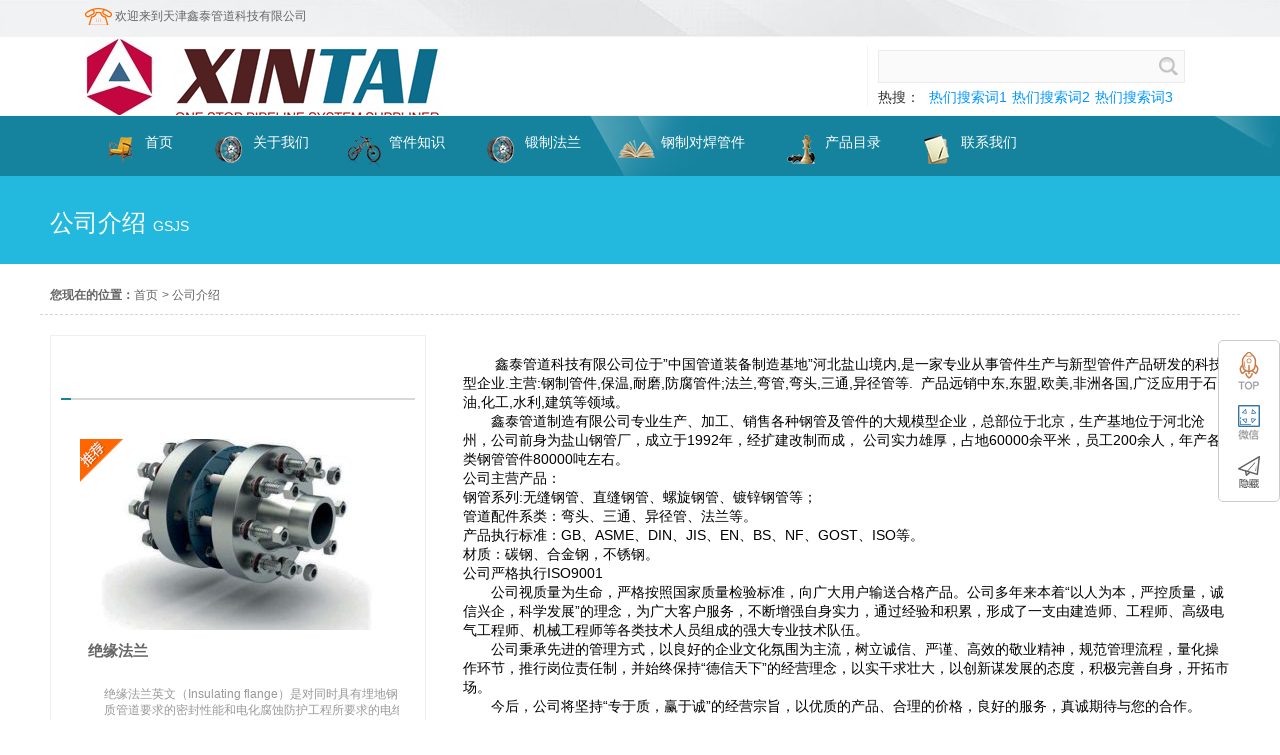

--- FILE ---
content_type: text/html; charset=UTF-8
request_url: https://www.hbxtgroup.cn/gsjs/
body_size: 10126
content:
<!DOCTYPE html PUBLIC "-//W3C//DTD XHTML 1.0 Strict//EN""http://www.w3.org/TR/xhtml1/DTD/xhtml1-strict.dtd">
<html xmlns="http://www.w3.org/1999/xhtml" lang="zh-Hans">
<head profile="http://gmpg.org/xfn/11">
<meta name="viewport" content="width=device-width, initial-scale=1" />
<meta http-equiv="Content-Type" content="text/html; charset=UTF-8" />
<meta name="keywords" content="钢管,保温管道,防腐管道,弯头,三通,异径管,管帽,弯管,法兰,绝缘接头,绝缘法兰,盘管异径,法兰,法兰支管台," />
<meta name="description" content="我公司是专业管道管件生产厂家,保温管道,防腐管道,耐磨管道,各种管件大量库存现货,欢迎洽谈:18830739988" />
<title> 公司介绍 - 天津鑫泰管道科技有限公司</title>
<link rel="shortcut icon" href="" type="image/x-icon" />
<link rel="pingback" href="https://www.hbxtgroup.cn/xmlrpc.php" />
<meta name='robots' content='max-image-preview:large' />
<link rel="alternate" title="oEmbed (JSON)" type="application/json+oembed" href="https://www.hbxtgroup.cn/wp-json/oembed/1.0/embed?url=https%3A%2F%2Fwww.hbxtgroup.cn%2Fgsjs%2F" />
<link rel="alternate" title="oEmbed (XML)" type="text/xml+oembed" href="https://www.hbxtgroup.cn/wp-json/oembed/1.0/embed?url=https%3A%2F%2Fwww.hbxtgroup.cn%2Fgsjs%2F&#038;format=xml" />
<style id='wp-img-auto-sizes-contain-inline-css' type='text/css'>
img:is([sizes=auto i],[sizes^="auto," i]){contain-intrinsic-size:3000px 1500px}
/*# sourceURL=wp-img-auto-sizes-contain-inline-css */
</style>
<link rel='stylesheet' id='dashicons-css' href='https://www.hbxtgroup.cn/wp-includes/css/dashicons.min.css' type='text/css' media='all' />
<link rel='stylesheet' id='thickbox-css' href='https://www.hbxtgroup.cn/wp-includes/js/thickbox/thickbox.css' type='text/css' media='all' />
<style id='wp-emoji-styles-inline-css' type='text/css'>

	img.wp-smiley, img.emoji {
		display: inline !important;
		border: none !important;
		box-shadow: none !important;
		height: 1em !important;
		width: 1em !important;
		margin: 0 0.07em !important;
		vertical-align: -0.1em !important;
		background: none !important;
		padding: 0 !important;
	}
/*# sourceURL=wp-emoji-styles-inline-css */
</style>
<style id='classic-theme-styles-inline-css' type='text/css'>
/*! This file is auto-generated */
.wp-block-button__link{color:#fff;background-color:#32373c;border-radius:9999px;box-shadow:none;text-decoration:none;padding:calc(.667em + 2px) calc(1.333em + 2px);font-size:1.125em}.wp-block-file__button{background:#32373c;color:#fff;text-decoration:none}
/*# sourceURL=/wp-includes/css/classic-themes.min.css */
</style>
<link rel='stylesheet' id='stylesheet-css' href='https://www.hbxtgroup.cn/wp-content/themes/generalbusiness/style.css' type='text/css' media='all' />
<script type="text/javascript" src="https://www.hbxtgroup.cn/wp-content/themes/generalbusiness/js/jquery-1.11.0.js" id="jquery-js"></script>
<script type="text/javascript" src="https://www.hbxtgroup.cn/wp-content/themes/generalbusiness/js/jquery.easing.1.3.js" id="easing-js"></script>
<script type="text/javascript" src="https://www.hbxtgroup.cn/wp-content/themes/generalbusiness/js/script.js" id="script-js"></script>
<script type="text/javascript" src="https://www.hbxtgroup.cn/wp-content/themes/generalbusiness/js/swiper2.min.js" id="swiper2-js"></script>
<script type="text/javascript" src="https://www.hbxtgroup.cn/wp-content/themes/generalbusiness/js/lightbox.js" id="lightbox-js"></script>
<link rel="https://api.w.org/" href="https://www.hbxtgroup.cn/wp-json/" /><link rel="alternate" title="JSON" type="application/json" href="https://www.hbxtgroup.cn/wp-json/wp/v2/pages/681" /><link rel='shortlink' href='https://www.hbxtgroup.cn/?p=681' />
<style id="extraordinaryvision_customize_css" type="text/css">
	 #header_pic_nav  li:hover,#header_pic_nav  li.current-menu-item,#header_pic_nav  li.current_page_item,#header_pic_nav  li.current-menu-item{background:none;}#header_pic_nav  li .sub-menu li{background:none !important; }    </style>
<link rel="icon" href="https://www.hbxtgroup.cn/wp-content/uploads/2024/08/cropped-1000-1000图标-32x32.jpg" sizes="32x32" />
<link rel="icon" href="https://www.hbxtgroup.cn/wp-content/uploads/2024/08/cropped-1000-1000图标-192x192.jpg" sizes="192x192" />
<link rel="apple-touch-icon" href="https://www.hbxtgroup.cn/wp-content/uploads/2024/08/cropped-1000-1000图标-180x180.jpg" />
<meta name="msapplication-TileImage" content="https://www.hbxtgroup.cn/wp-content/uploads/2024/08/cropped-1000-1000图标-270x270.jpg" />
<style id='global-styles-inline-css' type='text/css'>
:root{--wp--preset--aspect-ratio--square: 1;--wp--preset--aspect-ratio--4-3: 4/3;--wp--preset--aspect-ratio--3-4: 3/4;--wp--preset--aspect-ratio--3-2: 3/2;--wp--preset--aspect-ratio--2-3: 2/3;--wp--preset--aspect-ratio--16-9: 16/9;--wp--preset--aspect-ratio--9-16: 9/16;--wp--preset--color--black: #000000;--wp--preset--color--cyan-bluish-gray: #abb8c3;--wp--preset--color--white: #ffffff;--wp--preset--color--pale-pink: #f78da7;--wp--preset--color--vivid-red: #cf2e2e;--wp--preset--color--luminous-vivid-orange: #ff6900;--wp--preset--color--luminous-vivid-amber: #fcb900;--wp--preset--color--light-green-cyan: #7bdcb5;--wp--preset--color--vivid-green-cyan: #00d084;--wp--preset--color--pale-cyan-blue: #8ed1fc;--wp--preset--color--vivid-cyan-blue: #0693e3;--wp--preset--color--vivid-purple: #9b51e0;--wp--preset--gradient--vivid-cyan-blue-to-vivid-purple: linear-gradient(135deg,rgb(6,147,227) 0%,rgb(155,81,224) 100%);--wp--preset--gradient--light-green-cyan-to-vivid-green-cyan: linear-gradient(135deg,rgb(122,220,180) 0%,rgb(0,208,130) 100%);--wp--preset--gradient--luminous-vivid-amber-to-luminous-vivid-orange: linear-gradient(135deg,rgb(252,185,0) 0%,rgb(255,105,0) 100%);--wp--preset--gradient--luminous-vivid-orange-to-vivid-red: linear-gradient(135deg,rgb(255,105,0) 0%,rgb(207,46,46) 100%);--wp--preset--gradient--very-light-gray-to-cyan-bluish-gray: linear-gradient(135deg,rgb(238,238,238) 0%,rgb(169,184,195) 100%);--wp--preset--gradient--cool-to-warm-spectrum: linear-gradient(135deg,rgb(74,234,220) 0%,rgb(151,120,209) 20%,rgb(207,42,186) 40%,rgb(238,44,130) 60%,rgb(251,105,98) 80%,rgb(254,248,76) 100%);--wp--preset--gradient--blush-light-purple: linear-gradient(135deg,rgb(255,206,236) 0%,rgb(152,150,240) 100%);--wp--preset--gradient--blush-bordeaux: linear-gradient(135deg,rgb(254,205,165) 0%,rgb(254,45,45) 50%,rgb(107,0,62) 100%);--wp--preset--gradient--luminous-dusk: linear-gradient(135deg,rgb(255,203,112) 0%,rgb(199,81,192) 50%,rgb(65,88,208) 100%);--wp--preset--gradient--pale-ocean: linear-gradient(135deg,rgb(255,245,203) 0%,rgb(182,227,212) 50%,rgb(51,167,181) 100%);--wp--preset--gradient--electric-grass: linear-gradient(135deg,rgb(202,248,128) 0%,rgb(113,206,126) 100%);--wp--preset--gradient--midnight: linear-gradient(135deg,rgb(2,3,129) 0%,rgb(40,116,252) 100%);--wp--preset--font-size--small: 13px;--wp--preset--font-size--medium: 20px;--wp--preset--font-size--large: 36px;--wp--preset--font-size--x-large: 42px;--wp--preset--spacing--20: 0.44rem;--wp--preset--spacing--30: 0.67rem;--wp--preset--spacing--40: 1rem;--wp--preset--spacing--50: 1.5rem;--wp--preset--spacing--60: 2.25rem;--wp--preset--spacing--70: 3.38rem;--wp--preset--spacing--80: 5.06rem;--wp--preset--shadow--natural: 6px 6px 9px rgba(0, 0, 0, 0.2);--wp--preset--shadow--deep: 12px 12px 50px rgba(0, 0, 0, 0.4);--wp--preset--shadow--sharp: 6px 6px 0px rgba(0, 0, 0, 0.2);--wp--preset--shadow--outlined: 6px 6px 0px -3px rgb(255, 255, 255), 6px 6px rgb(0, 0, 0);--wp--preset--shadow--crisp: 6px 6px 0px rgb(0, 0, 0);}:where(.is-layout-flex){gap: 0.5em;}:where(.is-layout-grid){gap: 0.5em;}body .is-layout-flex{display: flex;}.is-layout-flex{flex-wrap: wrap;align-items: center;}.is-layout-flex > :is(*, div){margin: 0;}body .is-layout-grid{display: grid;}.is-layout-grid > :is(*, div){margin: 0;}:where(.wp-block-columns.is-layout-flex){gap: 2em;}:where(.wp-block-columns.is-layout-grid){gap: 2em;}:where(.wp-block-post-template.is-layout-flex){gap: 1.25em;}:where(.wp-block-post-template.is-layout-grid){gap: 1.25em;}.has-black-color{color: var(--wp--preset--color--black) !important;}.has-cyan-bluish-gray-color{color: var(--wp--preset--color--cyan-bluish-gray) !important;}.has-white-color{color: var(--wp--preset--color--white) !important;}.has-pale-pink-color{color: var(--wp--preset--color--pale-pink) !important;}.has-vivid-red-color{color: var(--wp--preset--color--vivid-red) !important;}.has-luminous-vivid-orange-color{color: var(--wp--preset--color--luminous-vivid-orange) !important;}.has-luminous-vivid-amber-color{color: var(--wp--preset--color--luminous-vivid-amber) !important;}.has-light-green-cyan-color{color: var(--wp--preset--color--light-green-cyan) !important;}.has-vivid-green-cyan-color{color: var(--wp--preset--color--vivid-green-cyan) !important;}.has-pale-cyan-blue-color{color: var(--wp--preset--color--pale-cyan-blue) !important;}.has-vivid-cyan-blue-color{color: var(--wp--preset--color--vivid-cyan-blue) !important;}.has-vivid-purple-color{color: var(--wp--preset--color--vivid-purple) !important;}.has-black-background-color{background-color: var(--wp--preset--color--black) !important;}.has-cyan-bluish-gray-background-color{background-color: var(--wp--preset--color--cyan-bluish-gray) !important;}.has-white-background-color{background-color: var(--wp--preset--color--white) !important;}.has-pale-pink-background-color{background-color: var(--wp--preset--color--pale-pink) !important;}.has-vivid-red-background-color{background-color: var(--wp--preset--color--vivid-red) !important;}.has-luminous-vivid-orange-background-color{background-color: var(--wp--preset--color--luminous-vivid-orange) !important;}.has-luminous-vivid-amber-background-color{background-color: var(--wp--preset--color--luminous-vivid-amber) !important;}.has-light-green-cyan-background-color{background-color: var(--wp--preset--color--light-green-cyan) !important;}.has-vivid-green-cyan-background-color{background-color: var(--wp--preset--color--vivid-green-cyan) !important;}.has-pale-cyan-blue-background-color{background-color: var(--wp--preset--color--pale-cyan-blue) !important;}.has-vivid-cyan-blue-background-color{background-color: var(--wp--preset--color--vivid-cyan-blue) !important;}.has-vivid-purple-background-color{background-color: var(--wp--preset--color--vivid-purple) !important;}.has-black-border-color{border-color: var(--wp--preset--color--black) !important;}.has-cyan-bluish-gray-border-color{border-color: var(--wp--preset--color--cyan-bluish-gray) !important;}.has-white-border-color{border-color: var(--wp--preset--color--white) !important;}.has-pale-pink-border-color{border-color: var(--wp--preset--color--pale-pink) !important;}.has-vivid-red-border-color{border-color: var(--wp--preset--color--vivid-red) !important;}.has-luminous-vivid-orange-border-color{border-color: var(--wp--preset--color--luminous-vivid-orange) !important;}.has-luminous-vivid-amber-border-color{border-color: var(--wp--preset--color--luminous-vivid-amber) !important;}.has-light-green-cyan-border-color{border-color: var(--wp--preset--color--light-green-cyan) !important;}.has-vivid-green-cyan-border-color{border-color: var(--wp--preset--color--vivid-green-cyan) !important;}.has-pale-cyan-blue-border-color{border-color: var(--wp--preset--color--pale-cyan-blue) !important;}.has-vivid-cyan-blue-border-color{border-color: var(--wp--preset--color--vivid-cyan-blue) !important;}.has-vivid-purple-border-color{border-color: var(--wp--preset--color--vivid-purple) !important;}.has-vivid-cyan-blue-to-vivid-purple-gradient-background{background: var(--wp--preset--gradient--vivid-cyan-blue-to-vivid-purple) !important;}.has-light-green-cyan-to-vivid-green-cyan-gradient-background{background: var(--wp--preset--gradient--light-green-cyan-to-vivid-green-cyan) !important;}.has-luminous-vivid-amber-to-luminous-vivid-orange-gradient-background{background: var(--wp--preset--gradient--luminous-vivid-amber-to-luminous-vivid-orange) !important;}.has-luminous-vivid-orange-to-vivid-red-gradient-background{background: var(--wp--preset--gradient--luminous-vivid-orange-to-vivid-red) !important;}.has-very-light-gray-to-cyan-bluish-gray-gradient-background{background: var(--wp--preset--gradient--very-light-gray-to-cyan-bluish-gray) !important;}.has-cool-to-warm-spectrum-gradient-background{background: var(--wp--preset--gradient--cool-to-warm-spectrum) !important;}.has-blush-light-purple-gradient-background{background: var(--wp--preset--gradient--blush-light-purple) !important;}.has-blush-bordeaux-gradient-background{background: var(--wp--preset--gradient--blush-bordeaux) !important;}.has-luminous-dusk-gradient-background{background: var(--wp--preset--gradient--luminous-dusk) !important;}.has-pale-ocean-gradient-background{background: var(--wp--preset--gradient--pale-ocean) !important;}.has-electric-grass-gradient-background{background: var(--wp--preset--gradient--electric-grass) !important;}.has-midnight-gradient-background{background: var(--wp--preset--gradient--midnight) !important;}.has-small-font-size{font-size: var(--wp--preset--font-size--small) !important;}.has-medium-font-size{font-size: var(--wp--preset--font-size--medium) !important;}.has-large-font-size{font-size: var(--wp--preset--font-size--large) !important;}.has-x-large-font-size{font-size: var(--wp--preset--font-size--x-large) !important;}
/*# sourceURL=global-styles-inline-css */
</style>
</head>
<body class="wp-singular page-template-default page page-id-681 wp-theme-generalbusiness">
<div class="header">
<div class="top_out">
<div class="top">
<strong><a>欢迎来到天津鑫泰管道科技有限公司</a></strong>
<div class="language_drop">
</div>
</div>
</div>
<div class="header_in">
<div class="header_center">
<div class="logo"><a href="https://www.hbxtgroup.cn" title="天津鑫泰管道科技有限公司"> <img src="https://www.hbxtgroup.cn/wp-content/uploads/2024/08/80-80.jpg" alt="天津鑫泰管道科技有限公司"/></a></div>
<a target="_blank" href=""><img class="header_ad" src="https://www.hbxtgroup.cn/wp-content/uploads/2024/08/80-269L.png" /></a>
<div class="header_left">
<div class="header_search_form">
<form action="https://www.hbxtgroup.cn" id="searchform" method="get">
<div class="header_search_go"><input type="text" id="s" name="s" value="" />
<input type="submit" value="" id="searchsubmit" />
<div class="keyword">
<span>热搜：</span>
<a href="#">热们搜索词1</a><a href="#">热们搜索词2</a><a href="#">热们搜索词3</a> </div>
</div>
</form>
</div>
</div>
<div class="header_left header_left_title">
</div>
</div>
</div>
<div class="header_down_out hide_icon">
<div class="header_down">
<div id="header_pic_nav">
<div id="header_pic_menu" class="header_menu_ul "><li id="menu-item-406" class="menu-item menu-item-type-custom menu-item-object-custom menu-item-home   "><a href="https://www.hbxtgroup.cn//"><img src="https://www.hbxtgroup.cn/wp-content/uploads/2017/05/nav1.png"alt="首页"/><span><div>首页</div></span></a></li>
<li id="menu-item-1656" class="menu-item menu-item-type-post_type menu-item-object-page   "><a href="https://www.hbxtgroup.cn/about/"><img src="https://www.hbxtgroup.cn/wp-content/uploads/2017/05/nav4.png"alt="关于我们"/><span><div>关于我们</div></span></a></li>
<li id="menu-item-457" class="menu-item menu-item-type-taxonomy menu-item-object-category   "><a href="https://www.hbxtgroup.cn/category/knowledge/"><img src="https://www.hbxtgroup.cn/wp-content/uploads/2017/05/nav5.png"alt="管件知识"/><span><div>管件知识</div></span></a></li>
<li id="menu-item-458" class="menu-item menu-item-type-taxonomy menu-item-object-category   "><a href="https://www.hbxtgroup.cn/category/flanges/"><img src="https://www.hbxtgroup.cn/wp-content/uploads/2017/05/nav4.png"alt="锻制法兰"/><span><div>锻制法兰</div></span></a></li>
<li id="menu-item-459" class="menu-item menu-item-type-taxonomy menu-item-object-category   "><a href="https://www.hbxtgroup.cn/category/buttwelding-fittings/"><img src="https://www.hbxtgroup.cn/wp-content/uploads/2017/05/nav3.png"alt="钢制对焊管件"/><span><div>钢制对焊管件</div></span></a></li>
<li id="menu-item-1661" class="menu-item menu-item-type-post_type menu-item-object-page   "><a href="https://www.hbxtgroup.cn/cpzs/"><img src="https://www.hbxtgroup.cn/wp-content/uploads/2017/05/nav7.png"alt="产品目录"/><span><div>产品目录</div></span></a></li>
<li id="menu-item-456" class="menu-item menu-item-type-post_type menu-item-object-page   "><a href="https://www.hbxtgroup.cn/contact/"><img src="https://www.hbxtgroup.cn/wp-content/uploads/2017/05/nav6.png"alt="联系我们"/><span><div>联系我们</div></span></a></li>
</div>
</div>
</div>
</div>
</div>
<div id="page_top">
<div class="page_top_in">
<h1> 公司介绍 <a>gsjs </a></h1>
</div>
</div>
<div id="page_muen_nav">
<b>您现在的位置：</b><a href="https://www.hbxtgroup.cn">首页</a> <a> > </a><a> 公司介绍</a>
</div>
<div id="content" class="singlep">
<div class="left_mian" id="per27">
<div id="caseshows_" class="caseshow">
<div class="caseshow_in">
<a target="_blank"href="" class="cunst_title">
<div class="titlte_bottom">
<h2></h2><span></span>
</div>
</a>
<ul>
<li>
<a href="https://www.hbxtgroup.cn/%e7%bb%9d%e7%bc%98%e6%b3%95%e5%85%b0/" target="_blank" class="case_pic"> <div id="tuijian_loop" class="tuijian_loop"></div> <img width="287" height="191" src="https://www.hbxtgroup.cn/wp-content/uploads/2017/05/insulation-kit-2-287x191.jpg" class="attachment-case size-case wp-post-image" alt="绝缘法兰" title="绝缘法兰" decoding="async" fetchpriority="high" srcset="https://www.hbxtgroup.cn/wp-content/uploads/2017/05/insulation-kit-2-287x191.jpg 287w, https://www.hbxtgroup.cn/wp-content/uploads/2017/05/insulation-kit-2-400x266.jpg 400w" sizes="(max-width: 287px) 100vw, 287px" />
</a>
<div>
<strong><a href="https://www.hbxtgroup.cn/%e7%bb%9d%e7%bc%98%e6%b3%95%e5%85%b0/" target="_blank">绝缘法兰</a></strong>
<p>绝缘法兰英文（Insulating flange）是对同时具有埋地钢质管道要求的密封性能和电化腐蚀防护工程所要求的电绝缘性能的管道法兰...</p>
<a id="casebtn" target="_blank" href="https://www.hbxtgroup.cn/%e7%bb%9d%e7%bc%98%e6%b3%95%e5%85%b0/">查看详细说明</a>
</div>
</li>
<li>
<a href="https://www.hbxtgroup.cn/%e7%bb%9d%e7%bc%98%e6%8e%a5%e5%a4%b4/" target="_blank" class="case_pic"> <div id="tuijian_loop" class="tuijian_loop"></div> <img width="287" height="191" src="https://www.hbxtgroup.cn/wp-content/uploads/2017/05/2-1-287x191.jpg" class="attachment-case size-case wp-post-image" alt="绝缘接头" title="绝缘接头" decoding="async" srcset="https://www.hbxtgroup.cn/wp-content/uploads/2017/05/2-1-287x191.jpg 287w, https://www.hbxtgroup.cn/wp-content/uploads/2017/05/2-1-400x266.jpg 400w, https://www.hbxtgroup.cn/wp-content/uploads/2017/05/2-1-600x400.jpg 600w" sizes="(max-width: 287px) 100vw, 287px" />
</a>
<div>
<strong><a href="https://www.hbxtgroup.cn/%e7%bb%9d%e7%bc%98%e6%8e%a5%e5%a4%b4/" target="_blank">绝缘接头</a></strong>
<p>绝缘接头是根据绝缘法兰在使用中存在的问题进行改进的换代产品，是钢质管道阴极保护系统中必不可少的重要压力元件，广泛应用...</p>
<a id="casebtn" target="_blank" href="https://www.hbxtgroup.cn/%e7%bb%9d%e7%bc%98%e6%8e%a5%e5%a4%b4/">查看详细说明</a>
</div>
</li>
<li>
<a href="https://www.hbxtgroup.cn/astm-a335p91%e5%8e%9a%e5%a3%81%e5%90%88%e9%87%91%e5%bc%af%e5%a4%b4/" target="_blank" class="case_pic"> <div id="tuijian_loop" class="tuijian_loop"></div> <img width="287" height="191" src="https://www.hbxtgroup.cn/wp-content/uploads/2017/01/eb-15-1-287x191.png" class="attachment-case size-case wp-post-image" alt="ASTM A335P91厚壁合金弯头" title="ASTM A335P91厚壁合金弯头" decoding="async" srcset="https://www.hbxtgroup.cn/wp-content/uploads/2017/01/eb-15-1-287x191.png 287w, https://www.hbxtgroup.cn/wp-content/uploads/2017/01/eb-15-1-400x266.png 400w" sizes="(max-width: 287px) 100vw, 287px" />
</a>
<div>
<strong><a href="https://www.hbxtgroup.cn/astm-a335p91%e5%8e%9a%e5%a3%81%e5%90%88%e9%87%91%e5%bc%af%e5%a4%b4/" target="_blank">ASTM A335P91厚壁合金弯头</a></strong>
<p>厚壁合金弯头
A335 P91 R=1D，合金厚壁弯头，高压厚壁弯头生产厂家，河北厚壁热压合金弯头
鑫泰管道科技有限公司是一家专门...</p>
<a id="casebtn" target="_blank" href="https://www.hbxtgroup.cn/astm-a335p91%e5%8e%9a%e5%a3%81%e5%90%88%e9%87%91%e5%bc%af%e5%a4%b4/">查看详细说明</a>
</div>
</li>
<li>
<a href="https://www.hbxtgroup.cn/%e5%bc%af%e7%ae%a1/" target="_blank" class="case_pic"> <div id="tuijian_loop" class="tuijian_loop"></div> <img width="287" height="191" src="https://www.hbxtgroup.cn/wp-content/uploads/2017/01/bend-3-287x191.jpg" class="attachment-case size-case wp-post-image" alt="弯管" title="弯管" decoding="async" srcset="https://www.hbxtgroup.cn/wp-content/uploads/2017/01/bend-3-287x191.jpg 287w, https://www.hbxtgroup.cn/wp-content/uploads/2017/01/bend-3-400x266.jpg 400w" sizes="(max-width: 287px) 100vw, 287px" />
</a>
<div>
<strong><a href="https://www.hbxtgroup.cn/%e5%bc%af%e7%ae%a1/" target="_blank">弯管</a></strong>
<p>弯管工艺：是直管下料后通过弯管推制机在钢管待弯部分套上感应圈，用机械转臂卡住管头，在感应圈中通入中频电流加热钢管，当...</p>
<a id="casebtn" target="_blank" href="https://www.hbxtgroup.cn/%e5%bc%af%e7%ae%a1/">查看详细说明</a>
</div>
</li>
<li>
<a href="https://www.hbxtgroup.cn/%e5%85%ac%e5%8f%b8%e4%b8%9a%e7%bb%a9%e8%a1%a8/" target="_blank" class="case_pic"> <img width="287" height="191" src="https://www.hbxtgroup.cn/wp-content/uploads/2017/01/bend-3-287x191.jpg" class="attachment-case size-case wp-post-image" alt="公司业绩表" title="公司业绩表" decoding="async" srcset="https://www.hbxtgroup.cn/wp-content/uploads/2017/01/bend-3-287x191.jpg 287w, https://www.hbxtgroup.cn/wp-content/uploads/2017/01/bend-3-400x266.jpg 400w" sizes="(max-width: 287px) 100vw, 287px" />
</a>
<div>
<strong><a href="https://www.hbxtgroup.cn/%e5%85%ac%e5%8f%b8%e4%b8%9a%e7%bb%a9%e8%a1%a8/" target="_blank">公司业绩表</a></strong>
<p>
中海油、中石化、中石油
序号
用户名称
应用项目
供货产品
1
中国石油物资沈阳公司
东北区域联合炼...</p>
<a id="casebtn" target="_blank" href="https://www.hbxtgroup.cn/%e5%85%ac%e5%8f%b8%e4%b8%9a%e7%bb%a9%e8%a1%a8/">查看详细说明</a>
</div>
</li>
<li>
<a href="https://www.hbxtgroup.cn/%e5%bc%af%e7%ae%a1%e6%a0%87%e8%af%86%e5%8c%85%e8%a3%85%e5%92%8c%e5%87%ba%e5%8e%82%e6%96%87%e4%bb%b6/" target="_blank" class="case_pic"> <img width="287" height="191" src="https://www.hbxtgroup.cn/wp-content/uploads/2017/05/bend-15-1-287x191.jpg" class="attachment-case size-case wp-post-image" alt="弯管标识包装和出厂文件" title="弯管标识包装和出厂文件" decoding="async" srcset="https://www.hbxtgroup.cn/wp-content/uploads/2017/05/bend-15-1-287x191.jpg 287w, https://www.hbxtgroup.cn/wp-content/uploads/2017/05/bend-15-1-400x266.jpg 400w" sizes="(max-width: 287px) 100vw, 287px" />
</a>
<div>
<strong><a href="https://www.hbxtgroup.cn/%e5%bc%af%e7%ae%a1%e6%a0%87%e8%af%86%e5%8c%85%e8%a3%85%e5%92%8c%e5%87%ba%e5%8e%82%e6%96%87%e4%bb%b6/" target="_blank">弯管标识包装和出厂文件</a></strong>
<p>
1  标志、包装、贮存
1.1  标志
在弯管直管段上应醒目地标示出直径、壁厚、钢号、.弯曲半径、弯曲角度(或以供需双方商定...</p>
<a id="casebtn" target="_blank" href="https://www.hbxtgroup.cn/%e5%bc%af%e7%ae%a1%e6%a0%87%e8%af%86%e5%8c%85%e8%a3%85%e5%92%8c%e5%87%ba%e5%8e%82%e6%96%87%e4%bb%b6/">查看详细说明</a>
</div>
</li>
<li>
<a href="https://www.hbxtgroup.cn/%e5%bc%af%e7%ae%a1%e6%a3%80%e9%aa%8c%e8%a7%84%e5%88%99%e9%a1%b9%e7%9b%ae/" target="_blank" class="case_pic"> <img width="287" height="191" src="https://www.hbxtgroup.cn/wp-content/uploads/2017/05/1-1-287x191.jpg" class="attachment-case size-case wp-post-image" alt="弯管检验规则项目" title="弯管检验规则项目" decoding="async" srcset="https://www.hbxtgroup.cn/wp-content/uploads/2017/05/1-1-287x191.jpg 287w, https://www.hbxtgroup.cn/wp-content/uploads/2017/05/1-1-400x266.jpg 400w" sizes="(max-width: 287px) 100vw, 287px" />
</a>
<div>
<strong><a href="https://www.hbxtgroup.cn/%e5%bc%af%e7%ae%a1%e6%a3%80%e9%aa%8c%e8%a7%84%e5%88%99%e9%a1%b9%e7%9b%ae/" target="_blank">弯管检验规则项目</a></strong>
<p>1  检验规则
1.1  外观、结构尺寸、坡口尺寸
    应对每根弯管的外观、结构尺寸及坡口尺寸进行检验。
1.2  弯曲半径
    ...</p>
<a id="casebtn" target="_blank" href="https://www.hbxtgroup.cn/%e5%bc%af%e7%ae%a1%e6%a3%80%e9%aa%8c%e8%a7%84%e5%88%99%e9%a1%b9%e7%9b%ae/">查看详细说明</a>
</div>
</li>
<li>
<a href="https://www.hbxtgroup.cn/%e5%bc%af%e7%ae%a1%e6%a3%80%e9%aa%8c%e6%96%b9%e6%b3%95/" target="_blank" class="case_pic"> <img width="287" height="191" src="https://www.hbxtgroup.cn/wp-content/uploads/2017/05/6-1-287x191.jpg" class="attachment-case size-case wp-post-image" alt="弯管检验方法" title="弯管检验方法" decoding="async" srcset="https://www.hbxtgroup.cn/wp-content/uploads/2017/05/6-1-287x191.jpg 287w, https://www.hbxtgroup.cn/wp-content/uploads/2017/05/6-1-400x266.jpg 400w" sizes="(max-width: 287px) 100vw, 287px" />
</a>
<div>
<strong><a href="https://www.hbxtgroup.cn/%e5%bc%af%e7%ae%a1%e6%a3%80%e9%aa%8c%e6%96%b9%e6%b3%95/" target="_blank">弯管检验方法</a></strong>
<p>1  检验方法
1.1  检验条件
    采用加热弯曲的弯管，应在弯管冷却到室温后方可检验；弯后需进行热处理的，应以热处理后的...</p>
<a id="casebtn" target="_blank" href="https://www.hbxtgroup.cn/%e5%bc%af%e7%ae%a1%e6%a3%80%e9%aa%8c%e6%96%b9%e6%b3%95/">查看详细说明</a>
</div>
</li>
</ul>
</div>
</div>
</div><div class="right_mian">
<div class="enter"> <div class="content">
<div class="content-box">
<div class="body-right">
<div class="company-box companyBox">
<div class="company-detailed-box BgP10">
<span style="font-family: arial, helvetica, sans-serif;">&nbsp;&nbsp;&nbsp;&nbsp;&nbsp;&nbsp;&nbsp; 鑫泰管道科技有限公司位于&#8221;中国管道装备制造基地&#8221;河北盐山境内,是一家专业从事管件生产与新型管件产品研发的科技型企业.主营:钢制管件,保温,耐磨,防腐管件;法兰,弯管,弯头,三通,异径管等.&nbsp; 产品远销中东,东盟,欧美,非洲各国,广泛应用于石油,化工,水利,建筑等领域。</span><br />
<span style="font-family: arial, helvetica, sans-serif;">&nbsp;&nbsp;&nbsp;&nbsp;&nbsp;&nbsp; 鑫泰管道制造有限公司专业生产、加工、销售各种钢管及管件的大规模型企业，总部位于北京，生产基地位于河北沧州，公司前身为盐山钢管厂，成立于1992年，经扩建改制而成，&nbsp;公司实力雄厚，占地60000余平米，员工200余人，年产各类钢管管件80000吨左右。</span><br />
<span style="font-family: arial, helvetica, sans-serif;"> 公司主营产品：</span><br />
<span style="font-family: arial, helvetica, sans-serif;"> 钢管系列:无缝钢管、直缝钢管、螺旋钢管、镀锌钢管等；</span><br />
<span style="font-family: arial, helvetica, sans-serif;"> 管道配件系类：弯头、三通、异径管、法兰等。</span><br />
<span style="font-family: arial, helvetica, sans-serif;"> 产品执行标准：GB、ASME、DIN、JIS、EN、BS、NF、GOST、ISO等。</span><br />
<span style="font-family: arial, helvetica, sans-serif;"> 材质：碳钢、合金钢，不锈钢。</span><br />
<span style="font-family: arial, helvetica, sans-serif;"> 公司严格执行ISO9001</span><br />
<span style="font-family: arial, helvetica, sans-serif;"> &nbsp;&nbsp;&nbsp;&nbsp;&nbsp;&nbsp; 公司视质量为生命，严格按照国家质量检验标准，向广大用户输送合格产品。公司多年来本着“以人为本，严控质量，诚信兴企，科学发展”的理念，为广大客户服务，不断增强自身实力，通过经验和积累，形成了一支由建造师、工程师、高级电气工程师、机械工程师等各类技术人员组成的强大专业技术队伍。</span><br />
<span style="font-family: arial, helvetica, sans-serif;"> &nbsp;&nbsp;&nbsp;&nbsp;&nbsp;&nbsp; 公司秉承先进的管理方式，以良好的企业文化氛围为主流，树立诚信、严谨、高效的敬业精神，规范管理流程，量化操作环节，推行岗位责任制，并始终保持“德信天下”的经营理念，以实干求壮大，以创新谋发展的态度，积极完善自身，开拓市场。</span><br />
<span style="font-family: arial, helvetica, sans-serif;"> &nbsp;&nbsp;&nbsp;&nbsp;&nbsp;&nbsp; 今后，公司将坚持“专于质，赢于诚”的经营宗旨，以优质的产品、合理的价格，良好的服务，真诚期待与您的合作。</span>
</div>
</div>
</div>
</div>
</div>
<div class="clearfix"><span style="font-family: arial, helvetica, sans-serif;">&nbsp;</span></div>
<div class="bqc">
<div class="bdsharebuttonbox"><a href="#" class="bds_more" data-cmd="more"></a><a href="#" class="bds_qzone" data-cmd="qzone"></a><a href="#" class="bds_tsina" data-cmd="tsina"></a><a href="#" class="bds_tqq" data-cmd="tqq"></a><a href="#" class="bds_renren" data-cmd="renren"></a><a href="#" class="bds_weixin" data-cmd="weixin"></a></div>
<script>window._bd_share_config={"common":{"bdSnsKey":{},"bdText":"","bdMini":"2","bdPic":"","bdStyle":"0","bdSize":"16"},"share":{},"image":{"viewList":["qzone","tsina","tqq","renren","weixin"],"viewText":"分享到：","viewSize":"16"},"selectShare":{"bdContainerClass":null,"bdSelectMiniList":["qzone","tsina","tqq","renren","weixin"]}};with(document)0[(getElementsByTagName('head')[0]||body).appendChild(createElement('script')).src='http://bdimg.share.baidu.com/static/api/js/share.js?v=89860593.js?cdnversion='+~(-new Date()/36e5)];</script>
<div class="next_post"><p></p>
<p> </p> </div>
</div>
</div>
<div id="respond">
</div>
</div>
</div>
<div class="footer">
<div class="footer_in">
<div id="footer_in_box" class="footer_in_box demor footer_about">
<a target="_blank" href="" class="about_pic"><img src="https://www.hbxtgroup.cn/wp-content/uploads/2024/08/LOGO-120底部.png" alt=""/></a>
<p class="about_text">公司主营产品：
钢管系列:无缝钢管、直缝钢管、螺旋钢管、镀锌钢管等；
管道配件系类：弯头、三通、异径管、法兰等。
产品执行标准：GB、ASME、DIN、JIS、EN、BS、NF、GOST、ISO等。
材质：碳钢、合金钢，不锈钢。</p>
</div>
<div id="footer_in_box" class="footer_in_box footer_contact">
<b> <font>follow us From at social media</font>
从社交媒体上关注我们 </b>
<a target="_blank" href="" class="about_pic"><img src="https://www.hbxtgroup.cn/wp-content/uploads/2020/02/XTWX210.jpg" alt=""/></a>
<p class="about_text">关注官方二维码、掌握更多最新实时消息<br />也可以通过以下方式关注我们</p>
<p class="about_text">
<a href=""><img src="https://www.hbxtgroup.cn/wp-content/themes/generalbusiness/images/taobao.png" /></a>
<a href=""><img src="https://www.hbxtgroup.cn/wp-content/themes/generalbusiness/images/weibo.png" /></a>
<a href=""><img src="https://www.hbxtgroup.cn/wp-content/themes/generalbusiness/images/tengxunweibo.png" /></a>
<a href=""><img src="https://www.hbxtgroup.cn/wp-content/themes/generalbusiness/images/baidu.png" /></a>
</p>
</div>
<div id="footer_in_box" class="footer_in_box footer_linkss">
<b> <font>contact us</font>
联系我们 </b>
<p class="contact_text_p">电话：0317-6682288</p><p class="contact_text_p">手机：18830739988</p><p class="contact_text_p">传真：0317-6682288</p><p class="contact_text_p">邮箱：sales@hbxtgroup.com</p>
</div>
<div id="footer_bottom_link" class="footer_in">
<ul id="menu-%e5%ba%95%e9%83%a8%e8%8f%9c%e5%8d%95" class="footer_bottom_link"><li id="menu-item-1658" class="menu-item menu-item-type-post_type menu-item-object-page menu-item-1658"><a href="https://www.hbxtgroup.cn/about/">关于我们</a></li>
<li id="menu-item-462" class="menu-item menu-item-type-taxonomy menu-item-object-category menu-item-462"><a href="https://www.hbxtgroup.cn/category/buttwelding-fittings/">钢制对焊管件</a></li>
<li id="menu-item-463" class="menu-item menu-item-type-taxonomy menu-item-object-category menu-item-463"><a href="https://www.hbxtgroup.cn/category/forged-socket-fittings/">锻制承插管件</a></li>
<li id="menu-item-464" class="menu-item menu-item-type-taxonomy menu-item-object-category menu-item-464"><a href="https://www.hbxtgroup.cn/category/bend/">弯管</a></li>
<li id="menu-item-465" class="menu-item menu-item-type-taxonomy menu-item-object-category menu-item-465"><a href="https://www.hbxtgroup.cn/category/flanges/">锻制法兰</a></li>
<li id="menu-item-1659" class="menu-item menu-item-type-post_type menu-item-object-page menu-item-1659"><a href="https://www.hbxtgroup.cn/contact/">联系我们</a></li>
</ul>
<p> 版权所有 &copy;2026 天津鑫泰管道科技有限公司 | 技术支持： <a target="_blank" href="http://www.themepark.com.cn">WEB主题公园</a> | <script>
var _hmt = _hmt || [];
(function() {
  var hm = document.createElement("script");
  hm.src = "https://hm.baidu.com/hm.js?8142383ccb834387f147249a5a6f01e0";
  var s = document.getElementsByTagName("script")[0]; 
  s.parentNode.insertBefore(hm, s);
})();
</script>
</p>
</div>
</div>
<div class="footer_bottom">
<div class="footer_in">
<p> </p>
</div>
</div>
</div>
<div class="kefu">
<div class="kefu_d" id="tops"> <a href="#"></a></div>
<div class="kefu_d" id="weixin">
<div><img src="https://www.hbxtgroup.cn/wp-content/uploads/2020/02/XTWX210.jpg" /></div>
</div>
<div class="kefu_d" id="homes"><a></a></div>
</div> <script type="speculationrules">
{"prefetch":[{"source":"document","where":{"and":[{"href_matches":"/*"},{"not":{"href_matches":["/wp-*.php","/wp-admin/*","/wp-content/uploads/*","/wp-content/*","/wp-content/plugins/*","/wp-content/themes/generalbusiness/*","/*\\?(.+)"]}},{"not":{"selector_matches":"a[rel~=\"nofollow\"]"}},{"not":{"selector_matches":".no-prefetch, .no-prefetch a"}}]},"eagerness":"conservative"}]}
</script>
<script type="text/javascript" id="thickbox-js-extra">
/* <![CDATA[ */
var thickboxL10n = {"next":"\u4e0b\u4e00\u9875 \u003E","prev":"\u003C \u4e0a\u4e00\u9875","image":"\u56fe\u7247","of":"/","close":"\u5173\u95ed","noiframes":"\u8fd9\u4e2a\u529f\u80fd\u9700\u8981 iframe \u7684\u652f\u6301\u3002\u60a8\u53ef\u80fd\u7981\u6b62\u4e86 iframe \u7684\u663e\u793a\uff0c\u6216\u60a8\u7684\u6d4f\u89c8\u5668\u4e0d\u652f\u6301\u6b64\u529f\u80fd\u3002","loadingAnimation":"https://www.hbxtgroup.cn/wp-includes/js/thickbox/loadingAnimation.gif"};
//# sourceURL=thickbox-js-extra
/* ]]> */
</script>
<script type="text/javascript" src="https://www.hbxtgroup.cn/wp-includes/js/thickbox/thickbox.js?ver=3.1-20121105" id="thickbox-js"></script>
<script id="wp-emoji-settings" type="application/json">
{"baseUrl":"https://s.w.org/images/core/emoji/17.0.2/72x72/","ext":".png","svgUrl":"https://s.w.org/images/core/emoji/17.0.2/svg/","svgExt":".svg","source":{"concatemoji":"https://www.hbxtgroup.cn/wp-includes/js/wp-emoji-release.min.js"}}
</script>
<script type="module">
/* <![CDATA[ */
/*! This file is auto-generated */
const a=JSON.parse(document.getElementById("wp-emoji-settings").textContent),o=(window._wpemojiSettings=a,"wpEmojiSettingsSupports"),s=["flag","emoji"];function i(e){try{var t={supportTests:e,timestamp:(new Date).valueOf()};sessionStorage.setItem(o,JSON.stringify(t))}catch(e){}}function c(e,t,n){e.clearRect(0,0,e.canvas.width,e.canvas.height),e.fillText(t,0,0);t=new Uint32Array(e.getImageData(0,0,e.canvas.width,e.canvas.height).data);e.clearRect(0,0,e.canvas.width,e.canvas.height),e.fillText(n,0,0);const a=new Uint32Array(e.getImageData(0,0,e.canvas.width,e.canvas.height).data);return t.every((e,t)=>e===a[t])}function p(e,t){e.clearRect(0,0,e.canvas.width,e.canvas.height),e.fillText(t,0,0);var n=e.getImageData(16,16,1,1);for(let e=0;e<n.data.length;e++)if(0!==n.data[e])return!1;return!0}function u(e,t,n,a){switch(t){case"flag":return n(e,"\ud83c\udff3\ufe0f\u200d\u26a7\ufe0f","\ud83c\udff3\ufe0f\u200b\u26a7\ufe0f")?!1:!n(e,"\ud83c\udde8\ud83c\uddf6","\ud83c\udde8\u200b\ud83c\uddf6")&&!n(e,"\ud83c\udff4\udb40\udc67\udb40\udc62\udb40\udc65\udb40\udc6e\udb40\udc67\udb40\udc7f","\ud83c\udff4\u200b\udb40\udc67\u200b\udb40\udc62\u200b\udb40\udc65\u200b\udb40\udc6e\u200b\udb40\udc67\u200b\udb40\udc7f");case"emoji":return!a(e,"\ud83e\u1fac8")}return!1}function f(e,t,n,a){let r;const o=(r="undefined"!=typeof WorkerGlobalScope&&self instanceof WorkerGlobalScope?new OffscreenCanvas(300,150):document.createElement("canvas")).getContext("2d",{willReadFrequently:!0}),s=(o.textBaseline="top",o.font="600 32px Arial",{});return e.forEach(e=>{s[e]=t(o,e,n,a)}),s}function r(e){var t=document.createElement("script");t.src=e,t.defer=!0,document.head.appendChild(t)}a.supports={everything:!0,everythingExceptFlag:!0},new Promise(t=>{let n=function(){try{var e=JSON.parse(sessionStorage.getItem(o));if("object"==typeof e&&"number"==typeof e.timestamp&&(new Date).valueOf()<e.timestamp+604800&&"object"==typeof e.supportTests)return e.supportTests}catch(e){}return null}();if(!n){if("undefined"!=typeof Worker&&"undefined"!=typeof OffscreenCanvas&&"undefined"!=typeof URL&&URL.createObjectURL&&"undefined"!=typeof Blob)try{var e="postMessage("+f.toString()+"("+[JSON.stringify(s),u.toString(),c.toString(),p.toString()].join(",")+"));",a=new Blob([e],{type:"text/javascript"});const r=new Worker(URL.createObjectURL(a),{name:"wpTestEmojiSupports"});return void(r.onmessage=e=>{i(n=e.data),r.terminate(),t(n)})}catch(e){}i(n=f(s,u,c,p))}t(n)}).then(e=>{for(const n in e)a.supports[n]=e[n],a.supports.everything=a.supports.everything&&a.supports[n],"flag"!==n&&(a.supports.everythingExceptFlag=a.supports.everythingExceptFlag&&a.supports[n]);var t;a.supports.everythingExceptFlag=a.supports.everythingExceptFlag&&!a.supports.flag,a.supports.everything||((t=a.source||{}).concatemoji?r(t.concatemoji):t.wpemoji&&t.twemoji&&(r(t.twemoji),r(t.wpemoji)))});
//# sourceURL=https://www.hbxtgroup.cn/wp-includes/js/wp-emoji-loader.min.js
/* ]]> */
</script>
</html>


--- FILE ---
content_type: text/css
request_url: https://www.hbxtgroup.cn/wp-content/themes/generalbusiness/style.css
body_size: 13456
content:
/*   
Theme Name: 通用企业
Theme URI:http://www.themepark.com.cn/
Description: WEB主题公园所出品的一款swiper框架主题，对移动设备的运行非常流畅，并且兼容web主题公园所出品的购物盒子WordPress插件，可以建立一个带有购物车、小型论坛、qq登录和本地化留言框等强大功能的主题。
Author:WEB主题公园
Author URI: http://www.themepark.com.cn/
Version: 1.35
*/

* {margin: 0;padding: 0}
body {background: white;font: 14px/1.4 Georgia,Serif;font-family: 微软雅黑,Arial,Helvetica,sans-serif; background:#fff; height:100%; position:relative; display:block; background:#fff;}
html{ position:relative;}
.screen-reader-text {position: absolute;left: -9999px;top: -9999px}
.clear {clear: both}
.group: after {visibility: hidden;display: block;font-size: 0;content: " ";clear: both;height: 0}
* html .group,*: first-child+html .group {zoom: 1}
a{ text-decoration:none;}
img{ border:none;max-width:100%; height:auto;}
li,ul,ol{ list-style:none }
b a,h2 a{ color:#333;}
.top strong a.noba{ padding:0; background:none;}
.header{ width:100%; height: auto; position: relative; z-index:100; background:#fff;}
.header_background{ width:100%; height:100%; position:absolute; z-index:1; top:0; left:0; background:#fff;;}
.header_nav_background{ width:100%; height:78px; position:absolute; z-index:1; bottom:0; left:0; background:#fff;}
.top_out{ width:100%; height:auto; background: center url('images/top.jpg');}
.top{ width:100%; max-width:1100px; min-width:1110px;; height:20px; padding:8px 0; margin:0 auto; position:relative; z-index:5; }
.top a{ color:#666; font-size:12px;background-image:url('images/Sprites.png'); display:block; height:17px; line-height:17px;background-repeat:no-repeat; float:left; padding-left:30px; position:relative; float:left;}
.top a.top_left{margin-right:15px; float:left; }
.top a.top_right{margin-left:15px; float:right; }
.top a.profie{ background-position:0 -533px;}
.top a.loginout{ background:none; padding:0;} 
.smaill_dwon{background:-9px -501px url('images/Sprites.png'); width:10px; height:6px; position:absolute; right:-13px; top:7px;}
.language_drop{ float:right; width:auto; height:17px; margin-left:15px; overflow:hidden; }
.language_drop a{ padding:0; margin-left:5px; background:none; border:solid 1px #FFFFFF; font-size:0; display:block; float:left;}
.top strong{ font-size:12px; font-weight:normal; color:#666; float:left;}
.top a.login{ background-position:0 -238px;}
.top a.reg{ background-position:0 -180px;}
.top a.language{ background-position:0 -298px; cursor:pointer;}
.top marquee a,#topad .top_in a{ background: none;}
.top_lunbo{ width:1580px; overflow:hidden; height:32px; float:left;}
#topad .top_in,#topad a{ height:70px; overflow:hidden; padding:0;}
#topad .top_bac{ height:70px;}
#topad{ text-align:center;}
#topad .top_in a{ display:inline; float:none;}


.header_down_out{ width:100%; height:auto;transition:all 0.8s; -moz-transition:all 0.8s;-webkit-transition:all 0.8s;-o-transition:all 0.8s; background:#fff url('images/nav.jpg') }
.header_down_out_fixed{ position:fixed; left:0;top:0; box-shadow:0 0 5px #333333; z-index:100000000 ;}



.header_in{ width:100%; height:78px; position:relative; z-index:10;border-top:#F2F2F2 solid 1px;border-bottom:#F2F2F2 solid 1px; background:#fff;}
.header_center{ width:100%; max-width:1100px; min-width:1110px;; margin:0 auto; height:78px; overflow:hidden;}
.logo{ float:left; overflow:hidden; max-width:200px; max-height:78px;}
.header_ad{ margin-left:20px;padding:10px 0 0; max-width:555px; height:auto;}
#header_pic_nav{ float: left; height:60px; }
.header_menu_ul {  height:60px; }
#header_pic_nav  li{ display:block; float:left;   position:relative; z-index:10; padding:0 20px 0 15px;transition:all 0.8s; -moz-transition:all 0.8s;-webkit-transition:all 0.8s;-o-transition:all 0.8s;}
#header_pic_nav  li a{ float: left;  margin:0 auto; display:block; height:40px; padding:8px 0 12px; width:auto;transition:all 0.8s; -moz-transition:all 0.8s;-webkit-transition:all 0.8s;-o-transition:all 0.8s; text-align:left;}
#header_pic_nav  li:hover,#header_pic_nav  li.current-menu-item,#header_pic_nav  li.current_page_item,#header_pic_nav  li.current-menu-item{ background:#126f87; }
#header_pic_nav  li.current-menu-item{border-left:1px #79d9f1 dashed; border-right:1px #79d9f1 dashed; padding:0 19px 0 14px;}

#header_pic_nav  li img{ float:left; display:block; max-width:40px; max-height:48px; margin-top:5px;}
#header_pic_nav  li span{ display:block; float:left; margin-left:5px; padding-top:10px;} 
#header_pic_nav  li div,#header_pic_nav  li p{ display:block;  width:100%;}
#header_pic_nav  li div{ font-size:14px; color:#fff; font-weight:normal; line-height:17px;}
#header_pic_nav  li p{ font-size:10px; color:#fff;text-transform : uppercase}

#header_pic_nav  li .sub-menu{ position:absolute; top:60px; left:0; background:#FFF; width:250px; z-index:10; border:1px solid #f4f4f4; display:none;}
.header_down #header_pic_nav  li .sub-menu li a span div,.header_down #header_pic_nav  li .sub-menu li a span p{ color:#333;}
#header_pic_nav  li.youbian .sub-menu{ right:0; left:inherit !important;}
#header_pic_nav  li .sub-menu li{ padding:0; width:100%;border-left:1px solid #f4f4f4;}
#header_pic_nav  li .sub-menu li a{ border:none;width:98%; border-left:1px solid #f4f4f4;border-bottom:1px solid #f4f4f4;padding:10px 1% ; height:37px;}
#header_pic_nav  li .sub-menu li div,#header_pic_nav  li .sub-menu li:hover div{ color:#333;}

#header_pic_nav  li .sub-menu li .sub-menu{ left:249px; top:0;}
#header_pic_nav  li .sub-menu li:hover{ background:#fafafa;}
#header_pic_nav  li .sub-menu li p,#header_pic_nav  li .sub-menu li:hover p{ font-size:12px; color:#999;}
#header_pic_nav  li .sub-menu li a:hover{ box-shadow:0 0 3px #CCC inset }
#header_pic_nav .sub-menu li.adpic,.nav_menu_widgetss .sub-menu li.adpic{ width:100%; height:auto; padding:5px 0;}
#header_pic_nav .sub-menu li.adpic a,.nav_menu_widgetss .sub-menu li.adpic a{ width:98% !important;padding:1%; height: auto;}
#header_pic_nav .sub-menu li.adpic a img,.nav_menu_widgetss .sub-menu li.adpic a img{ max-width:100% !important; height:auto !important; max-height:none; margin:0;}
#header_pic_nav  li  .sub-menu li.adpic a span,.nav_menu_widgetss li  .sub-menu li.adpic a span{ display:none;}
#onepices li{ width:100%;}#onepices  li a{ width:99%;}#onepices  .sub-menu li b,#onepices .sub-menu li p{ width:95%;}


#header_pic_nav  li.full,.nav_menu_widgetss  li.full,#header_pic_nav  li.full,.nav_menu_widgetss li.full{ width:100%; height:auto; padding:5px 0;}
#header_pic_nav  li.full a,.nav_menu_widgetss li.full a{ width:98% !important;padding:1% !important; height: auto !important;}
#header_pic_nav  li.full a img,.nav_menu_widgetss  li.full a img{ max-width:98% !important; height:auto !important; max-height:none; margin:0;}
#header_pic_nav    li.full a span,.nav_menu_widgetss   li.full a span{ display:none;}

.header_search{ float:right; height:40px; width:auto; position:relative;border-right:1px solid #f4f4f4;border-left:1px solid #f4f4f4; padding:10px 0 10px; z-index:100; background:#fff;}
.header_search_form{ width: auto; height:48px;}
.header_search_form #s{ border:1px solid #ccc; padding:8px 50px 8px 5px; margin-top:5px; border:solid 1px #ebebeb; width:250px; background:#fafafa;}
.header_search_form  #searchsubmit{ width:50px; height:30px; border:none; cursor:pointer; background:11px -680px no-repeat url("images/Sprites.png");position:absolute; top:0; right:0;}
.header_search_go{ background:#fff; height: auto; overflow:hidden; padding:0 10px 0;border-left:1px solid #f4f4f4; position:relative;}
.header_search #searchform{ display:block; width:100%; height:100%; }
.keyword{ padding:5px 0 0; width:100%; }
.keyword span{ font-size:14px; color:#333;}
.keyword a{ font-size:14px; color:#0096ff; margin-left:5px;}

.header_down{width:100%; max-width:1100px; min-width:1110px;; margin:0 auto; height:60px; text-align:center; position:relative; z-index:5; }
.full{ width:100%; height:528px; overflow:hidden; position:relative; z-index:10;}
.header_left{ float:right; height:70px; overflow:hidden; padding-top:8px; width: auto;}




.header_ad{ float:left;}

.nav_menu_widgetss ul{ display:block; width:100%;}
.nav_menu_widgetss ul li a{ display:block; width:44%; padding:10px 0 10px 5%; float:left; overflow:hidden; border-bottom:1px solid #f4f4f4;border-left:1px solid #f4f4f4;transition:all 0.8s; -moz-transition:all 0.8s;-webkit-transition:all 0.8s;-o-transition:all 0.8s; }
.nav_menu_widgetss ul  li img{ float:left; display:block; max-width:40px; max-height:48px; margin-top:5px;}
.nav_menu_widgetss ul  li span{ display:block; float:left; margin-left:5px; padding-top:10px;} 
.nav_menu_widgetss ul  li div,#header_pic_nav  li p{ display:block;  width:100%;}
.nav_menu_widgetss ul  li div{ font-size:14px; color:#333; font-weight:normal; line-height:17px;}
.nav_menu_widgetss ul  li p{ font-size:8px; color:#ff4800;text-transform : uppercase;-webkit-transform:scale(0.7)}
.nav_menu_widgetss ul  li .sub-menu{ display:block; overflow:hidden; background:#fafafa; float:left;}
.nav_menu_widgetss ul  li a:hover{ background:#fafafa;box-shadow:0 0 3px #CCC inset}
.nav_menu_widgetss .nav_onelien li a{ width:94%;}

.footer,.footer_bottom{ width:100%;  float:left; overflow:hidden;  }
.footer{height: auto;background:#fff; border-top:solid 1px #3c3c3c; position:relative; z-index:10;background:url('images/ba2.jpg') }
.footer_bottom{ height: auto; border-top:solid 1px #ccc; background:url('images/black_b2.png')}
.footer_in{  overflow:hidden;}
.footer_in{  height: auto;margin: 0 auto; overflow: hidden;padding: 10px;position: relative; width: 1120px;z-index: 1;}
.footer_in_box{ height:175px; float:left; margin:10px 1.1% 0 0; overflow:hidden; text-align:left;}
.footer_in_box{*display:inline;}
.footer_in_box b{ font-size:16px; color:#fff; display:block; width:100%; float:left; margin:5px 0 0; padding-bottom:5px; border-bottom:1px solid #ccc; font-weight:normal;}
.footer_in_box b font{ display:block; width:100%; text-transform:uppercase;}
.footer_in_link  { display:block; float:left; }
.footer_in_link li { display:block; width:100%; padding:5px 0;}
.footer_in_link li a{ font-size:14px; color:#fff;}
.footer_in_link li a:hover{ color:#188fba;}
.about_pic{ float:left; display:block;  width:88px; margin-top:10px; font-size:0; padding:5px;}
.about_text{ float: left;   font-size:12px; color:#fff; margin-top:10px; display:block; width:192px;}
.nomagirc{ margin:5px 0 0;}
#footer_bottom_link{ display:block; width:100%; float:left; text-align:center;border-top:solid 1px #ccc; padding:10px 0;}
.footer_bottom_link li{ display:inline-block; margin-right:10px;}
.footer_bottom_link li{ display:inline;}
.footer_bottom_link li a,#footer_bottom_link  p a{ font-size:12px; color:#fff;} 
#footer_bottom_link p{ font-size:12px; color:#fff; margin-top:10px; float:left; display:block; width:100%; text-align:center;}
.footer_bottom { padding:10px 0;}
.footer_bottom p{ font-size:12px; color:#ffd800; margin-bottom:10px;}
.footer_about .about_pic,.footer_about .about_text{ width:100%; padding:0;}
.footer_about {  padding:5px 3% 2% 0; width:322px;}
.footer_contact{ padding:5px 3% 2% 0; width:300px;}
.footer_contact a{ float:left; margin-right:10px;}
.footer_linkss{padding:5px 0 2% 0; width:392px;}
.contact_text_p{ font-size:14px; color:#FFF; display:block; width:362px; float:left; margin-top:10px;}
.gonganwangb{ padding-left:22px; background: no-repeat left url('images/beian.png')}
/*index*/

.index_swipers{width: 100%; height:539px;color: #fff;text-align: center;}
.index_swipers .swiper-slide{position:relative; overflow:hidden; display: block; background-position:top center; float:left; width:100%; }
.index_swipers .swiper-slide_in{ width:100%; min-width:1110px;; max-width:1200px; margin:0 auto; position:relative; height:100%; z-index:10;}

.index_mod_bag{ width:100%;display:block;height:100%; position:absolute; left:0; top:0; background-position:top center; background-repeat:no-repeat; background-size:cover; }
.index_mod_bag video { min-width:100%; min-height:100%;}

.index_next,.index_prve{ width:70px; height:77px; position:absolute; top:40%; display:block; cursor:pointer; display:none; z-index:10;}
.index_next{ background:url('images/next_c.png'); right:0;}
.index_prve{ background:url('images/prev_c.png'); left:0;}
.left_right .left_pic{ position:absolute; left:5%; top:50px; z-index:12;}
#left_posib{ left:5%; text-align:left;}#right_posib{ right:5%; text-align:right;}
.left_right .left_pic img,.themepark_commont_magicparallax{ position:relative; left:-100px;opacity:0;filter:Alpha(opacity=0);}
.left_right .right_text .title_lr_mod,.left_right .right_text h3,.left_right .right_text p,.left_right .right_text .btn{position:relative; right:-100px;opacity:0;filter:Alpha(opacity=0);}
.left_right .right_text{ position:absolute; right:5%; top:170px; text-align: right; font-weight:bold; width:50%; z-index:13;}
.swiper-slide_in h3,.swiper-slide_in h3 a{ font-size:34px; margin-bottom:10px; color:#FFF; text-decoration:none;}
.swiper-slide_in h3 a,.left_right .right_text b,.up_down .up_text b,.swiper-slide_in p{ text-shadow:0 1px 1px #333;}
.left_right .right_text b,.up_down .up_text b{ font-size:26px;text-transform:Uppercase;margin-bottom:10px;}
.left_right .right_text p{ font-size:18px;margin-bottom:10px; line-height:24px;}
a.btn{display:inline-block; padding:8px;  position:relative; z-index:10;border-radius:5px; }
a.btn b{ font-size:14px !important; position:relative; z-index:10; color:#FFF;}
a.buy b{ padding:0 10px !important; margin:0 !important; display:block;;}
.btn_bag{ width:99%; height:99%; background:#000;opacity:0.4;filter:Alpha(opacity=40); position:absolute; left:0; top:0;border-radius:5px;  z-index:1;border:solid 1px #FFFFFF;}
.dack_text_mod h3 a,.dack_text_mod b,.dack_text_mod p{ color:#000;text-shadow:0 1px 1px #fff;}
.alpha90{opacity:0.9;filter:Alpha(opacity=90);}
.alpha80{opacity:0.8;filter:Alpha(opacity=80);}
.alpha70{opacity:0.7;filter:Alpha(opacity=70);}
.alpha60{opacity:0.6;filter:Alpha(opacity=60);}
.alpha50{opacity:0.5;filter:Alpha(opacity=50);}
.m_title{ width:100%; float:left; overflow:hidden; }
.m_title a{ font-size:12px; color:#11a3c2;margin-bottom:5px; display:block; overflow: hidden;}
.m_title a b{ font-size:18px; color:#333; margin-right:10px;}
.up_down .up_text{ margin-top:50px; font-weight:bold; display:block; width:100%; text-align:center; position:relative;}
.up_down .up_text h3,.up_down .up_text p,.up_down .up_text .btn{ top:-100px; opacity:0;filter:Alpha(opacity=0); position:relative;}
.up_down .up_text p{ font-size:16px;margin-bottom:10px;line-height:36px;}
.up_down .down_pic{ margin-top:20px; display:block; width:100%; text-align:center; font-size:0; position:relative}
.up_down .down_pic img{ position:relative; top:800px;opacity:0;filter:Alpha(opacity=0)}
.dackses p,dackses h3,.dackses h3 a,.dackses b{ color:#333; text-shadow:0 1px 1px #fff;}

.themepark_commont_magicparallax{ width:400px;  padding:10px; margin-right:5%; box-shadow:0 0 8px #ccc; float:right;height:462px; overflow-y:auto; border-radius:5px; background:#fff; }
.themepark_commont_magicparallax_title{ font-size:16px; color:#666; padding-bottom:5px; margin-bottom:15px; border-bottom :dashed 1px #333333; display:block; width:100%; text-align:left;}
.lables,.submut_k{ width:100%; float:left; margin:6px 0;}
.titles_t{ float:left; width:20%; text-align:right; margin-right:5%; height:20px; line-height:20px; font-size:12px; color:#666;}
.lables input,.lables textarea  { float:left; width:62%; background:#f7f7f7 !important; padding:3px 1% !important; }
.lables select {float:left; }
.submut_k #submit{ cursor:pointer; padding:5px 50px; background:#ffa800; color:#FFF; font-size:16px; border-radius:5px; border:solid 1px #FFFFFF; margin-top:10px;}
 
 

.content_out{ width:100%; height:auto; background:#fff ; float:left; padding:20px 0 20px 0;}

 .donghuaopen  .nav_poket_widgetss_title h2, .donghuaopen  .nav_poket_widgetss_title p{ top:20px; opacity:0;filter:Alpha(opacity=0); position:relative;}
 .donghuaopen  .nav_poket_ul li{ left:20px; opacity:0;filter:Alpha(opacity=0); position:relative;}

#noswiper{ width:100%; height:auto; margin-bottom:20px;}
#noswiper .nav_poket_widgetss_in{width:98%; height: auto;   margin:0 auto 20px auto;width:100%; }
#noswiper .nav_poket_widgetss_ul_out{ width:100%;  padding:10px 0;}
#per27 #noswiper .nav_poket_widgetss_ul_out{ margin-top:20px;}
#per27 #nav_poket_widgetss_ul{ width:100%; max-width:inherit !important; min-width:inherit !important; }
#nav_poket_widgetss_ul{max-width:1110px; min-width:1110px;;margin:0 auto; padding:0 1% 0 1%;}
#noswiper .nav_poket_widgetss_title{ width:70%; padding:20px 15% 0 15%; overflow:hidden; height:auto; text-align:center;}
#noswiper .nav_poket_widgetss_title h2{ font-size:24px; color:#333; margin-bottom:10px;}
#noswiper .nav_poket_widgetss_title p{ font-size:14px; color:#15839f; margin-bottom:27px}
#noswiper  #nav_left_title {max-width:1110px; min-width:1110px;margin:0 auto; padding:0; width:1110px; border-bottom:solid 2px #D8D8D8;  height:32px; overflow:visible;}
#per27 .nav_poket_widgetss_title{margin:0 auto; padding:0; width:1110px; border-bottom:solid 2px #D8D8D8;  height:32px; overflow:visible; width:100%;}
#noswiper  #nav_left_title .nav_poket_bottm{border-bottom: 2px solid #15839f; position:relative; top:2px;*top:7px; float:left;}
#per27 .nav_poket_widgetss_title .nav_poket_bottm{border-bottom: 2px solid #15839f; position:relative; top:2px; float:left;}
#noswiper .nav_poket_ul{ display:block; width:100%; clear:both;}
#noswiper .nav_poket_ul li{  width:20%; padding:20px 2.5%; display:block; height:auto; float:left; text-align:center;-moz-transition:all 0.5s;-webkit-transition:all 0.5s;-o-transition:all 0.5s;transition:all 0.5s;}
#per27  #noswiper  .most_lis_8  li{ width:47% !important;}
#per27 #noswiper .nav_poket_ul li{width:48%; padding:10px 1%;}
#noswiper  .most_lis_5  li{ width:18%;padding:10px  0.5%; }
#noswiper  .most_lis_6  li{ width:14.5%;padding:10px  0.5%;}
#noswiper  .most_lis_8  li{ width:12%;margin-right:0.5%; padding:10px  0; }
#noswiper .most_lis_8 li a img{ width:90% !important; margin:0 5% !important;}
#noswiper ..most_lis_8  li:hover{ box-shadow:none;}
#noswiper .nav_poket_ul li:hover{ box-shadow:#333 0 0 3px;}
#noswiper .nav_poket_ul li a{ display:block; width:100%; }
#noswiper .nav_poket_ul li a img{ width:80%; height:auto; display:block; overflow:hidden; margin:0 10%;-moz-transition:all 0.5s;-webkit-transition:all 0.5s;-o-transition:all 0.5s;transition:all 0.5s;   }
#noswiper .nav_poket_ul li a:hover img{-moz-transform: scale(1.02, 1.02);-webkit-transform: scale(1.02, 1.02);-o-transform: scale(1.02, 1.02);}
#noswiper .nav_poket_ul li a span{ padding-top:5px; display:inline-block; margin:0 auto;}
.nav_poket_widgetss  .nav_poket_ul li a div{ font-size:18px; color:#333; font-weight:bold; }
.nav_poket_widgetss  .nav_poket_ul li a p{ font-size:12px; color:#333;margin-top:5px;}
#noswiper  .radius img{border-radius:100%; border:solid 3px #fff; box-shadow:#333 0 0 5px;}
.nav_poket_widgetss .whiht_text .nav_poket_ul li a div,.nav_poket_widgetss .whiht_text .nav_poket_ul li a p,.nav_poket_widgetss .whiht_text .nav_poket_widgetss_title h2,.nav_poket_widgetss .whiht_text .nav_poket_widgetss_title p{ color:#FFF;}
.nav_poket_widgetss .nav_poket_ul li a .navsbtn{ display:inline-block; padding:5px 20px; margin-top:10px; border:solid 1px #333; border-radius:5px; color:#333;-moz-transition:all 0.5s;-webkit-transition:all 0.5s;-o-transition:all 0.5s;transition:all 0.5s;font-size:12px; font-weight:normal;}
#noswiper .nav_poket_ul li a:hover  .navsbtn{ background:#333; color:#FFF; border:#333 1px solid;}

 #noswiper .whiht_text .nav_poket_ul li a:hover  .navsbtn{ background:#fff; color:#333; border:#fff 1px solid;}
.nav_poket_widgetss .whiht_text  .nav_poket_ul li a .navsbtn{ border:solid 1px #fff; color:#fff;}

.nav_poket_widgetss .alphass90 .nav_poket_ul li a b,#noswiper .alphass90 .nav_poket_ul li a p{opacity:0.9;filter:Alpha(opacity=90);}
.nav_poket_widgetss  .alphass80 .nav_poket_ul li a b,#noswiper .alphass80 .nav_poket_ul li a p{opacity:0.8;filter:Alpha(opacity=80);}
.nav_poket_widgetss  .alphass70 .nav_poket_ul li a b,#noswiper .alphass70 .nav_poket_ul li a p{opacity:0.7;filter:Alpha(opacity=70);}
.nav_poket_widgetss  .alphass60 .nav_poket_ul li a b,#noswiper .alphass60 .nav_poket_ul li a p{opacity:0.6;filter:Alpha(opacity=60);}
.nav_poket_widgetss  .alphass50 .nav_poket_ul li a b,#noswiper .alphass50 .nav_poket_ul li a p{opacity:0.5;filter:Alpha(opacity=50);}



.images_ad_index{ width:100%; height:auto;  overflow:hidden;}
.show1110{ max-width:1110px; margin:0 auto;}



#per27 .cunst_modle{ height:auto;}
#per27 .cunst_modle_in{ max-width:inherit; min-width:inherit;height:auto;}
#per27 .cunst_text,#per27 .cunst_code{ width: 100%; float:left; position:relative; top:0; left:0;}

.donghuaopen .cunst_text{left:20px; opacity:0;filter:Alpha(opacity=0);}
.donghuaopen  .cunst_code {right:20px; opacity:0;filter:Alpha(opacity=0);}
.cunst_modle{ width:100%; height:321px; }
.cunst_modle_in{width:100%; max-width:1110px; min-width:1110px;height:321px; margin:0 auto; position:relative; overflow:hidden;}
.cunst_title{ width:100%; float:left; border-bottom:solid 2px #D8D8D8; margin-bottom:5px;}
.titlte_bottom{ width:auto; float:left; border-bottom:solid 2px #15839f; position:relative; top:2px;}
.cunst_text{ position:absolute; top:10%; left:0; width:55%;}
#per27 .nav_poket_widgetss_title h2,.cunst_title h2,#noswiper  #nav_left_title h2{ font-size:18px; margin-bottom:5px; color:#333; float:left;}
#per27 .nav_poket_widgetss_title p,.cunst_title span,#noswiper  #nav_left_title p{ float:left; font-weight:bold; font-size:18px; color:#15839f; margin:0  0  0 10px ; } 
.cunst_text p{ font-size:14px; color:#666; margin-top:20px; display:block; float:left;}
.cunst_text p img{ float:left; margin:0 10px 10px 0;}
.whithe p,.whithe h2{ color:#FFF !important;}
.cunst_code{ position:absolute; top:10%;right:0; overflow:hidden;zoom:1}
 .cunst_code img{ display:block;}
#right_cunst  .cunst_text{ right:0; left: auto !important;}
#right_cunst  .cunst_code{ left:0; right: inherit !important;}
#center_cunst  .cunst_text{ left:0; right: inherit !important; text-align:center; }
.cunst_code iframe,.cunst_code embed,.cunst_code video{ width:98% !important; height:98% !important; overflow:hidden; display:block; padding:1%; background:#FFF; position:absolute; z-index:10; left:0; top:0; display:none;}
.cunst_code a{ cursor:pointer;}
.cunst_modle_btn{ display:block; padding:5px 15px; border:solid 2px #666; color:#666; float:left; margin-top:10px;transition:all 0.8s; -moz-transition:all 0.8s;-webkit-transition:all 0.8s;-o-transition:all 0.8s;}
.whithe .cunst_modle_btn { border:solid 2px #fff; color:#fff;}
.cunst_modle_btn:hover{ border:solid 2px #ff6c00; color:#ff6c00;}


.donghuaopen .caseshow .cunst_title{top:30px; opacity:0;filter:Alpha(opacity=0); position:relative;} 

.donghuaopen .caseshow ul li{ left:30px; opacity:0;filter:Alpha(opacity=0); position:relative;}
.caseshow ul li a	.tuijian_loop{ width:47px; height:47px; position:absolute; left:0; top:0; padding:0; background:0px -738px no-repeat url('images/Sprites.png') !important; z-index:11 ;}

.caseshow{ width:100%; height:auto; overflow:hidden; padding:20px 0;text-align:center;}
.caseshow .cunst_title{ margin-bottom:20px;}
.caseshow p{ font-size:14px; color:#333;}
.caseshow h2 a{ font-size:19px; font-weight:normal; color:#333;  display:block; overflow:hidden; width:98%; height:auto;}
.caseshow_in{width:100%; max-width:1110px;  height:auto; margin:20px auto auto;  text-align:center;}
.caseshow ul{ display:block; overflow:hidden; width:100%; height:auto;}
.caseshow ul li{ float:left; display:block; width:23.9%; margin:0.5%; height:auto; text-align:center; margin-bottom:20px;-moz-transition:all 0.5s;-webkit-transition:all 0.5s;-o-transition:all 0.5s;transition:all 0.5s;}
.caseshow ul li:hover{ box-shadow:0 0 5px #ccc;}
.caseshow ul li img{ max-width:100%; height:auto;}
.caseshow ul li .case_pic{ display:block; overflow:hidden; position:relative; font-size:0;}
.caseshow ul li div{ background:#fff; overflow:hidden; width:95%; padding:10px 2.5%;}
.caseshow ul li .case_pic img{-moz-transition:all 0.5s;-webkit-transition:all 0.5s;-o-transition:all 0.5s;transition:all 0.5s;}
.caseshow ul li:hover .case_pic img{-moz-transform: scale(1.02, 1.02);-webkit-transform: scale(1.02, 1.02);-o-transform: scale(1.02, 1.02);}
.caseshow ul li div strong a{ font-size:15px; color:#666; display:block; overflow:hidden; height:41px; margin-bottom:0; text-align:left;}
.caseshow ul li div strong{ margin-bottom:5px; display:block; width:100%;}
.caseshow ul li div p{ height:54px; font-size:12px; display:block; width:100%; overflow:hidden; color:#999; margin-top:5px; text-align:left;}
.caseshow ul li div  .black_price_out{ width:100%; height:auto; overflow:hidden; padding:0; text-align:left;}
.caseshow ul li div .black_price_out b{ font-size:18px; color:#F00; }
.caseshow ul li div .black_price_out span{ font-size:12px; color:#999; text-decoration: line-through; }
.caseshow ul li div #casebtn,.contact_btn{ display: inline-block; padding:5px 20px; font-size:12px; border:solid 1px #ffa800; color:#ffa800; border-radius:5px; margin:10px 0;-moz-transition:all 0.5s;-webkit-transition:all 0.5s;-o-transition:all 0.5s;transition:all 0.5s;}
.caseshow ul li:hover div #casebtn{ background:#ffa800; border:solid 1px #fff; color:#FFF;}
.caseshow ul li div .contact_btn{ border:solid 1px #8BB902; color:#8BB902;}
.caseshow ul li:hover div .contact_btn{ background:#8BB902; border:solid 1px #fff; color:#FFF; }
#per27 .caseshow_in,#per27 .caseshow{ width:100%; min-width:inherit;}
#per27  .caseshow h2 { padding:0 0 5px 5%; text-align:left;}
#per27  .caseshow p{ text-align:left; padding-left:5%;}
#per27 .caseshow ul li{ width:90%; padding:5%;} 


#per27 .three_mode_go{ min-width:inherit; max-width:inherit; margin:0 0 10px 0;}
.donghuaopen .three_mode_go_mode {left:30px; opacity:0;filter:Alpha(opacity=0); position:relative;}

.m_hd{ width:100%; float:left; margin-bottom:10px; border-bottom:2px solid #d8d8d8;}
.m_hd .m_hd_title{ font-size:16px; color:#333; float:left;border-bottom:2px solid  #15839f; padding:0 10px 5px 0; position:relative; top:2px; }
.m_hd .hd_more{ font-size:12px; color:#15839f; float:right; line-height:22px;  position:relative; top:6px; }
.three_mode_go{width:100%; max-width:1110px; min-width:1110px; margin:20px auto; position:relative; overflow:hidden;}
.three_mode_go .three_mode_go_mode{ width:341px; height: auto; overflow:hidden;  float:left; margin:20px 37px 0 0;}
.three_mode_go .three_mode_go_mode.three_mode_last { margin-right:0;}
.three_mode_go .three_mode_go_mode  ul{ width:350px; padding:3px;}
.three_mode_go .three_mode_go_mode .left_tuwen_text{ width:164px;margin-bottom:0; padding: 5px 10px 3px 0; display:block; overflow:hidden; height:18px; line-height:18px;}
ul li.left_tuwen_text a{ font-size:12px; display: block; padding-left:20px; color:#333; background:0 -909px url('images/Sprites.png')}
ul li.info_text_s_fengge{ margin-top:8px; padding-top:2px; border-top:solid 1px #c9c9c9;}
ul li.info_text_s{ display:block; width:100%; margin-bottom:8px; float:left;}
ul li.info_text_s a{ display:block; padding-left:8px; background: no-repeat url("images/Sprites.png")  scroll 0 -944px; font-size:12px; color:#666; text-align:left;}

ul li.left_tuwen_text{ display:block; float:left; padding:5px 10px 5px 0; width:185px;}
.info_pic_s .three_mode_t{ width:100%; height:auto; display:block; color: #333;font-size: 18px; font-weight: bold; margin-bottom:5px;}
.three_mode_go .three_mode_go_mode  ul li.info_pic_s { padding:0 0 9px 0; margin-bottom:7px; border-bottom:dashed 1px  #c9c9c9; width:100%; display:block; overflow:hidden;}
.three_mode_go .three_mode_go_mode  ul li.info_pic_s.firest_paading{ padding:10px 0;}
.three_mode_go .three_mode_go_mode  ul li.info_pic_s .info_pic_s_tt{ font-size:18px; margin:0 0 5px 0; color:#333 ; font-weight:bold; float:left; }
.three_mode_go .three_mode_go_mode  ul li.info_pic_s .info_pic_s_to{ width:106px;display: block; width:88px; font-size:0; height:auto; overflow:hidden; float:left; margin-right:5px;}
.three_mode_go .three_mode_go_mode  ul li.info_pic_s p{ width:236px;font-size:12px; color:#666; margin-top:5px; width:245px; float:left;}
.three_mode_go .three_mode_go_mode  ul li.info_pic_s.three_mode_small .three_mode_t{ font-size:14px; color:#333;margin-bottom: 0px; }
.three_mode_go .three_mode_go_mode  ul li.info_pic_s.three_mode_small strong{ margin:0; float:left; width:236px;}
.three_mode_go .three_mode_go_mode  ul li.info_hot{ border:none; text-align:left; float:left;}
.three_mode_go .three_mode_go_mode  ul li.info_hot a{ font-size:18px; color:#333; font-weight:bold; }
.three_mode_go .three_mode_go_mode  ul li.info_hot p{margin-top:14px;}
.three_mode_go .three_mode_go_mode  ul li.info_text_s_fengge{ margin-top:7px;}
.three_mode_allpic { float: left; width:169px; height:auto; overflow:hidden; position: relative; font-size:0; margin:3px 0;}
.three_mode_allpic_title{ display:block; width:163px; padding:5px 3px; margin:0; position:absolute; bottom:0; left:0; font-size:12px; background:url('images/blacks.png'); color:#FFF;}
.three_mode_allpic_margin{ margin-left:12px;}



/* page_top */
#page_top{ width:100%; height:58px; padding-top:30px; overflow:hidden; background-attachment:fixed; background-position:top center; background-image: url("images/pic_b.jpg");  margin-top:-7px; border-bottom:solid 1px #FFFFFF;}
#page_bottom{ width:100%; height:108px; padding:90px 0; overflow:hidden; background-attachment:fixed; background-position: bottom center; background-image: url("images/pic_bottom.jpg");  margin-top:-7px; border-top:solid 1px #FFFFFF; text-align:center;}
#page_bottom p{ color: #FFF; font-size:24px;  text-shadow:1px 1px #000000;}

#page_top .page_top_in{ width:95%;  height: auto; max-width:1180px; min-width:760px; _padding:0; _width:960px; margin:0 auto; position:relative; overflow:hidden;}
#page_top .page_top_in h3,#page_top .page_top_in h1,#page_top .page_top_in div{ display:block; width:100%; font-size:24px; color:#fff; font-weight:normal;text-transform:uppercase;}
#page_top .page_top_in h3 a,#page_top .page_top_in h1 a,#page_top .page_top_in div a{ font-size:14px; color:#FFF; text-transform:uppercase;}
#page_top .page_top_in p{ font-size:9px; color:#FFF;}
#page_muen_nav{ width:95%;max-width:1180px; min-width:760px;  _width:960px;  height:auto; padding:10px; margin:10px auto ; border-bottom: dashed #D5D5D5 1px;}
#page_muen_nav b,#page_muen_nav a{ font-size:12px; color:#666; text-decoration:none;}
#page_muen_nav a:hover{color:#117dc2}


.qhbtn_themepark_out{ width:100%; height:41px;overflow:hidden; margin:20px 0;}
.qhbtn_themepark{ width:100%; height: auto; overflow:hidden; background:#EFEFEF; padding:0 0 1px 1px;}
.enter .qhbtn_themepark a{ display: block; padding:10px 15px; float:left; color:#333; text-decoration:none !important; margin:1px 1px 0 0 !important; background:#EFEFEF; cursor:pointer;}
.qhbtn_fixed{ position:fixed; top:60px; z-index:999; box-shadow:0 0 5px #999;}
#qhbtn_themepark_top{ width:100%; height:1px;}
.qh_div{ display:block; width:97%; border:solid 1px #CCCCCC; background:#F7F7F7; padding:1%; }
.enter .qh_div h2{ background: none; border:none; padding:0; margin:0;}
.enter  .qhbtn_themepark .nows{ background:#15839f; color:#fff;}
.enter .swiper-container a{ margin:0 !important;}

#content{  width:95%;  height: auto; max-width:1180px; min-width:1110px;; _width:960px; margin:0 auto; position:relative; overflow:hidden; padding:0 0 20px 0;}
#content .left_mian{ width:30%; height:auto; overflow:hidden; float:left; padding:10px; border:solid 1px #EEE; }
#content .right_mian{ width:65%; height:auto; overflow:hidden; float:right;}
#content .case_in ul li{ margin-bottom:15px; width:23%; margin-right:1%;}
#content .case_in ul { width:105%; display:block; overflow:hidden;}
#content .case_in ul.slides li p{ margin-bottom:5px; height:54px;}
#content .right_mian  .case_in ul.slides li{ width:31%;}

.product_nav_index{ width:98%; padding:1%; background:#FFF;  overflow:hidden;  margin:0 auto 20px  auto;width:100%; max-width:1200px; min-width:1110px;; }}
.product_nav_index #nav_product_mue{ margin:0 !important; padding:0; border:none; }
.nav_product_mu ,#nav_product_mue { display:block; width:100%; height:auto; overflow:hidden;}
#nav_product_mue { margin:0 auto; padding:10px 0; border-bottom:1px solid #999;}
.nav_product_mu li{ width: auto; height:auto; display:block; float:left;}
.nav_product_mu li.menu-item-has-children{ width:100%; margin-bottom:10px;} 
.nav_product_mu li a{ display:block; width: auto; height:auto; font-size:14px; color:#333; font-weight:bold;  padding:2px; float:left; margin-right:10px; text-align:center; text-decoration:none;border-radius:5px;}
.nav_product_mu li .sub-menu{ display:block;}
.nav_product_mu li .sub-menu li{ display:inline-block; margin-right:10px;}
.nav_product_mu li .sub-menu li a{ color:#999; font-size:12px ;  width:auto ; padding:3px; font-weight:normal; cursor:pointer; }
.nav_product_mu li .sub-menu li a:hover{ color:#fff !important;background:#11a3c2;}    
#nav_product_mue #choose{ padding:3px 7%; ; color:#FFF; border: none;text-transform: uppercase; cursor:pointer; background-image:    url("images/search.png"); background-color: #11a3c2; background-repeat:no-repeat; background-position:center }
#nav_product_mue  #choose:hover{background-color: #333333; }
.select{ background:#11a3c2; color:#FFF !important;font-weight:bold !important;}
#tagesulg,#catsulg{ display: none;}
#tagesname{ width:82%; background:#EAEAEA; border:none; font-size:14px; color:#666; padding:3px;}
.right_mian #tagesname{ width:79%;}
.s_search_ys{ background:#FFF; float:left; width:99%; padding:5px;}
.alignleft {display:inline;float:left; margin-right:1.625em;}
.alignright { display:inline; float:right; margin-left:1.625em;}
.aligncenter {clear:both;display:block; margin-left:auto;margin-right:auto;}
.title_page{ width:100%; padding:10px 0; border-bottom:#CCC solid 1px; margin-bottom:10px; }
#nav_product_mue .title_page a{ font-size:12px; color:#11a3c2; margin-left:5px;}

.pager {width:95%;overflow:hidden;white-space:nowrap;padding:4px;float:left;text-align:left; margin:20px 0;}
.pager a { background:#333; color:#FFF; font-size:12px;margin:2px;padding:6px 12px; text-decoration:none;}
.pager a.current {background:#11a3c2; font-size:12px;margin:2px;padding:6px 12px;}
.pager a:hover {background:#11a3c2;font-size:12px;color:#fff;text-decoration:none;}
.hover_incase{ position:absolute; top:0; left:0; display:none;}

#category{ width:100%;}
#category  .default{ background:#fff;}
#category  .default li{padding:10px 1%; width:98%; margin-bottom:10px; border-bottom:dashed #ccc 1px; overflow:hidden;}
#category  .default li:hover{ background:#FFF; box-shadow:0 0 3px #CCCCCC; }
#category  .default li  .titels{ font-size:16px; color:#333; font-weight:bold; margin-bottom:5px;}
#category  .default li span a{ margin-bottom:5px;}
#category  .default li p{ font-size:14px; color:#666;}
#category  .default li p em{ font-size:12px; color:#999;}
#category   .default li .picdsa{ border:solid 3px #FFFFFF; width:30%; height:auto; float:left; overflow:hidden; display:block; margin-right:10px}
#category  .default li span a:hover,.infot a:hover{ text-decoration: underline; color:#11a3c2}
.infot a#tagss{ color:#11a3c2; font-size:12px; font-weight:normal; display:inline; margin-right:5px;}
.infot{ color:#11a3c2; font-size:12px; font-weight:normal; display:block; width:100%; padding-bottom:3px; margin-bottom:6px; }
.infot a{color:#11a3c2;}
.infot em{ margin-right:10px;}
.ad_img{ padding:1%; width:98%; background:#FFF; display:block; height:auto; overflow:hidden;}
.ad_img img{ max-width:100%; height:auto;}

#category .case_full_list li b,#category .case_full_list li .price,#category .case_full_list li .pfen{top:0;opacity:1;filter:Alpha(opacity=100);}
#category .case_full_title p{top:0;opacity:1;filter:Alpha(opacity=100);}
#category .case_full_list li .case_full_div img,#category .case_full_list li .case_full_div .insed_div{top:0;opacity:1;filter:Alpha(opacity=100);}
#category .case_full_list{ width:105%;}
#category  #twogard li{ width:30%; margin-right:3%;}

#pic_text_list{ width:100%; display:block; margin-top:20px; height:auto; overflow:hidden;}
#pic_text_list li{ width:100%; height:auto; float:left; padding:20px 0; border-bottom:dashed #CCCCCC 1px;}
#pic_text_list li .news_001_pic{ display:block; width:35%; height:auto; padding:1%; background:#FFF; box-shadow:0 0 3px #CCCCCC; float:left; margin: 0 1.5%;
font-size: 0;
box-sizing: border-box;}
#pic_text_list li .news_001_pic img{ max-width:100%; height:auto;}
#pic_text_list li span{ display:block; width:60%; float:right;}
#pic_text_list li span b a{ display:block; width:100%; font-size:16px; color:#333;}
#pic_text_list li .infot{  margin-top:10px;} 

#pic_text_list li span a.time{ font-size:12px; color:#11a3c2; margin:4px 0;}
.tag_pro{ display:block; width:100%; height:auto; overflow:hidden; }
.tag_pro a{ display:block; background:#666; color: #FFF; font-size:12px; text-decoration: none; margin:0 10px 5px 0; border-radius: 5px; float:left; padding:3px 5px;}
.tag_pro a:hover{ background:#11a3c2;}
#pic_text_list li span .ppre{ margin:5px 0;  display:block; width:100%; overflow:hidden;}
#pic_text_list li span .original_price{ color:#999; font-size:12px; float:left; display:block; text-decoration:line-through; margin-right:10px; line-height:20px; padding:1px 3px;}
#pic_text_list li span #price{ color:#FFF;  margin-left:0; padding:1px 3px; background:#eb302f; font-size:14px;border-radius:3px; float:left;font-weight:bold; font-style:normal; margin-right:10px}
.starsss{ display:block; width:100%; position:relative; top:-8px;}

.singlep{ margin-top:20px !important;} 
.singlep  .title_page{ margin-bottom:2px; border: none;}
.singlep .infot{width:98%; border-left: 10px solid  #ccc; border-bottom: none; background:#EFEFEF; color:#666; display:block; padding:3px 0 3px 5px;}
.title_page h1{ font-size:18px; color:#333;}
.singlep .des_page{ padding-bottom:5px; margin-bottom:5px; border-bottom: dashed 1px #ccc;}
.enter{ margin-top:20px; overflow:hidden; width:100%; height:auto; position:relative;}
.enter h2{    background: #f2f2f2 none repeat scroll 0 0; border: 1px solid #ccc; color: #009cff; display: inline-block; font-size: 18px; margin: 20px 0; padding: 2%;width: 95%;}
.enter p{ font-size:14px; color:#333; line-height:28px;}
.enter  .swiper-slide { text-align:center;}
.enter a{ color:#11a3c2; text-decoration:underline; margin:0 5px;}
.enter img{ max-width:100%; height:auto; border: solid 1px #CCCCCC;}
.next_post{ width:96%; height:auto; border-top:dotted 1px #CCCCCC; padding:3px 2%; margin-top:20px;}
.suojin p{text-indent: 2em; }
.suojin img{ display:block;}
.enter ol{ margin:10px 0;}
.enter ol li{font-size:14px; color:#333; line-height:28px; list-style-type:decimal;list-style-position:inside;}

.relevat_div{ width:100%; height:auto; overflow:hidden; position:relative; margin:40px 0; }
.relevat_div .relevat_title{ width:98%; border-left: 10px solid  #ccc; background:#EFEFEF; color:#999; display:block; padding:3px 0 3px 5px; margin-bottom:10px;}
.text_relvat li{ width:45%; float:left; padding:5px 1%; margin-right:2%}
.text_relvat li:hover{ background:#E4E4E4;}
.text_relvat li a{ display:block; width:92%; padding-left:8%; background: no-repeat  0 -470px url("images/Sprites.png"); color:#666;color:#11a3c2;}
.text_relvat li a:hover{ text-decoration:underline; }
#left_mian #relevat_full li{ width:22.5%; margin-right:2%;}
.next_prve{ display:block;width:50px;height:45px;opacity:0;filter:Alpha(opacity=0);  position:absolute; overflow:hidden; top:30%;-moz-transition:all 0.7s;-webkit-transition:all 0.7s;-o-transition:all 0.7s; cursor:pointer;}
.gallery_xz:hover .next_prve,#gallery_lightbox:hover .next_prve{opacity:1;filter:Alpha(opacity=100); }
#gallery_lightbox{ width:98%; padding:1%; background:#F6F6F6; display:block; overflow:hidden; position:relative;}
#gallery_xz a{ margin:0 !important; }
#gallery_lightbox li{ float:left; overflow:hidden; margin:0.5%; width:19%; min-width:100px; max-width:150px; position:relative;}
#gallery_product li{ float:left; overflow:hidden; margin:0 1% 5px 0; position:relative;display:block; overflow:hidden; width:19%;}
#gallery_lightbox li a,#gallery_product li a{ display:block; overflow:hidden; font-size:0; position:relative; width:100%; height:auto; margin:0; }
#gallery_lightbox li a img,#gallery_product li a img{ max-width:100%; height:auto;}
#gallery_product{ margin:10px 0; display:block; overflow:hidden; width:101%;}
#gallery_product p{ display:block; width:98%; padding:3px 1%; overflow:hidden; background:#F7F7F7;text-indent:0; line-height:20px; height:37px;font-size:12px; }
.hover_lightbox{ width:100%; height:100%; position:absolute; top:0; left:0; background:url("images/black_b2.png"); display:none;}
.gallery_qiehuan_x{ width:100%; height:auto;}
.gallery_qiehuan_x .swiper-wrapper a{cursor:pointer; display:block; width:80px; height:80px;margin:0;}
.gallery_qiehuan_x .swiper-wrapper a img{ width:70px; height:70px; border:5px solid #FFF; display:block;}
.gallery_qiehuan_x .swiper-wrapper a.active img{border:5px solid #F60;}
#nav_pic_swiper_next,.galic_next{ background: no-repeat url("images/next.png"); right:0;}
#nav_pic_swiper_prve,.galic_prve{ background: no-repeat url("images/prev.png"); left:0;}
#gallery_xz p{ display:block; width:100%; height:auto; left:0; background:#F2F2F2; padding:5px 0; color:#333;text-indent: 1em; } 
 .galic_na{  width:100%; text-align:center; margin-top:10px;}
.left_p #gallery_xz img{ max-width:100%; height:auto;}
.qiehuan .swiper-slide{ text-align: center;}
 .qiehuan  a{ margin:0;}
  .qiehuan  a img{ display:inline;}
 .gallery_qiehuan_x .next_prve{ z-index:100;}
 
#product{ width:100%; height:auto; position:relative; overflow:hidden;}
#product .right_p{ width:49%; height:auto; float:right;}
#product .product_pic{ width:100%; display:block; overflow:hidden;}
#product .product_pic img{ max-width:100%; height: auto;}
#product .left_p{ width:48%; height:auto; float:left; position:relative; overflow:hidden;}
#content_shop  #gallery_product,#content_shop  #gallery_xz,#content_shop  #gallery_lightbox{ display:none !important;}
#product .list{ width:100%;height: auto; float:left; margin-top:20px;}
#list_full{background:url("images/blacks.png"); padding:5px 0;opacity:0;filter:Alpha(opacity=2) position:absolute; bottom:-100px; }
#product .list .next{ display:block; background: left center no-repeat url("images/next2.png"); height:100px; width:5%; font-size:12px; color:#FFF; float:left; line-height:55px; cursor:pointer; overflow:hidden;}
#product .list .prve{display:block; background: right center  no-repeat url("images/prev2.png"); height:100px; width:5%; font-size:12px; color:#FFF; float:left; line-height:55px; cursor:pointer; overflow:hidden;}
#product .list ul{ width: auto; float:left; display:block; height: auto; margin:0; padding:0;}
#product .list .lsit_hover{ width:90%; float:left; display:block; height: auto; overflow:hidden;}
#product .list ul li{ float:left; display:block; width:80px; height:auto;  margin:0 5px; text-align:center;}
#product .list ul li a img{ max-width:100%; height:auto; }
#product .list ul li .hover_lightbox{ cursor:pointer; }
#product .list ul li a{border:#CCC solid 1px; width:94%;}
#product .list .lsit_hover p{ color:#999; font-size:12px;}
#product .shop_p{ width:96%; padding:2%; background:#EAEAEA; float:left;}
#product .shop_p .original_price{ font-size:16px; color:#666; text-decoration:line-through; margin-right:10px;}
#product .shop_p .price{ font-size:16px; color:#F00;}
#product .shop_p .starsss{ float:left; margin-top:10px;}
#product .tag_pro{ margin:10px 0 0; float:left;}
#product .canshu,#product .buy_btn{ float:left; overflow:hidden; width:100%;}
#product .buy_btn a.btn{ display:block; width:260px; text-align:center; padding:10px 0; background:#11a3c2; border:3px solid #cecece; border-radius: 5px; font-size:18px; color:#FFF; text-decoration:none; margin-top:20px;}
#nogallery_enter .gallery_xz,#nogallery_enter .list-h,#nogallery_enter #enter_xz{ display:none !important;}
.enter_cs{ display:block; width:99.8%;  margin:15px 0; border:#ccc 1px solid; overflow:hidden;background:#FFF;}
.enter_cs a{font-size:14px;padding:5px 15px; float:left; cursor:pointer; color: #333; border-right:solid #ccc 1px; margin:0;}
.enter_cs a.cutyes{ background:#999; color:#FFF; font-weight:bold;}

.bqc{ border-top:#CCC dotted 1px; padding-top:20px; margin-top:20px;width:100%; overflow:hidden;}

#respond{ padding:10px 0; border-top:dashed #999999 1px; margin-top:20px;}
.liuy3{ padding:10px 0; color:#666; font-size:12px;}
.liuy2{ float:left; padding-right:10px; width:50px; overflow: hidden}
#commentform input ,#commentform  textarea { border:#ccc solid 1px; background:#FFF; padding:5px; }
#respond #commentform #submit{ padding:5px 20px; background:#11a3c2 ; color:#FFF; font-weight:bold; margin:0 0 0 60px !important; cursor:pointer;border-radius: 5px;}
#commentform #submit:hover{ background:#333; }
#commentform  .themepark_radio{ width:auto; float:none; margin-left:5px;}
#commentform  .lables { color:#333; font-size:12px; text-align:left;}

.order_list{ width:98%; padding:5px 0; height:auto; display:block; overflow:hidden;}
.order_list li{ display:block; width:99.5%; height:auto; padding-bottom:10px;  border:#ccc solid 1px; margin-bottom:10px; overflow:hidden;}
.order_list li .order_top{ width:96%; height:auto; padding:5px 2%; background:#E1E1E1; overflow:hidden; border-bottom:1px solid #CCC;}
.order_list li .order_top b{ font-size:14px; color:#333; float:left;}
.order_list li .order_top .star{ font-size:12px; color:#fff; float:right; display:block; background:#F60; border:#CCC; border-radius:5px; padding:3px; text-decoration:none;}
.order_list li .order_top .star:hover{ background:#F30;}
.order_list li .order_top em{ float:right; font-size:12px; color:#333;}
.order_list li .order_pic{ width:15%; height:auto; overflow:hidden; display:block; float:left; margin:2%; float: left;}
.order_list li .order_more{ width:80%; float:left; margin-top:2%;}
.order_list li .order_post_name { font-size:14px; color:#333; text-decoration:none; width:100%; font-weight:bold;}
.order_list li .red{ font-size:14px; color:#F00;}
.order_list li p{ margin:0; color:#333;}
.order_list li a{ color:#03F;}
.order_list li .orderstatus{ display:block; padding:2px;  border:#ccc solid 1px; margin:3px 0;}
.order_comment{ width:96%; height:auto; overflow:hidden; padding:2%;}
.order_comment p{ display:block; width:100%; overflow:hidden;}
.order_star{ display:block; width:21px; height:17px; float:left; cursor:pointer;}
#order_comment em{ float:left; margin-left:10px;}
#order_stars{ width:100%; height:17px; background-image:url('images/star_y.png'); background-repeat:no-repeat; line-height:18px;}
.order_stars_4{ background-position:0 -21px ;}
.order_stars_3{ background-position:0 -42px ;}
.order_stars_2{ background-position:0 -63px ;}
.order_stars_1{ background-position:0 -84px ;}
.order_stars_0{ background-position:0 -103px }
.order_comment textarea{ border:solid #CCC 1px; background:#FFF;border-radius:5px; padding:2%; font-size:14px; color:#666; width:95%;}
.order_comment .button-primary{ border:#FFF solid 1px; background:#F60; color:#FFF; padding:5px 8px; cursor:pointer;border-radius:5px; margin-top:10px; }
.order_comment .button-primary:hover{ background:#F30;}
.order-pagination{ width:96%; padding:2%; height:auto; overflow:hidden; }
.order-pagination span{ font-size:14px; color:#333 ; padding:2px 5px; float:left; display: block;margin:0 2px;}
.order-pagination a{ display:block; float:left; padding:2px 5px; border:solid #CCC 1px; margin:0 2px; color:#333; text-decoration:none;}
.order-pagination a:hover{ color:#FFF; background:#666;}
.per_title{ font-size:14px; display:block; width:100%; padding:2px 0; border-bottom:dashed 1px #CCCCCC; font-weight:bold;}
.per{ display:block; width:95%; padding:5px 2%; background:#E3E3E3; border: none; font-size:14px; color:#666;  font-weight:bold; float:left; margin-bottom:20px;}
.right_btn{ float:right; color:#069 !important; font-size:12px; font-weight:normal;}


/* shop*/
.star,.srar{ display: inline-block; width:101px; height:16px; background-image: url("images/star_y.png"); background-position:0 0; background-repeat:no-repeat; margin:0 5px; position:relative; bottom:-3px; }
 #stars_5,#stars__5{ background-position:0 0 ;}
#stars_4,#stars__4{ background-position:0 -21px ;}
 #stars_3,#stars__3{ background-position:0 -42px ;}
 #stars_2,#stars__2{ background-position:0 -63px ;}
 #stars_1,#stars__1{ background-position:0 -84px ;}
#stars_0{ background:none; width:10px;}
.shop_form{ width:100%; height:auto; overflow:hidden;}
.information{ display:block; width:95%; padding:5px 2%; border:#F60 solid 1px; background:#FDEBC6; color:#F00; margin:5px 0 15px 0;font-size:14px; float:left; }
.success{border:#9C0 solid 1px; background:#E7F4A8;}
.shop_form div{ width:96%; padding:3px 2%; height: auto; float:left; overflow:hidden; margin-bottom:8px;}
.shop_form label{ font-size:14px; color:#333; margin-right:10px; width:105px; display:block; float:left; }
.shop_form input{ float:left; width:40%;}
.shop_form input,.shop_form textarea { padding:3px; border:#999 solid 1px; font-size:14px; color:#666;border-radius:3px;} 
.shop_form textarea{ width:96%; padding:1.5%; margin:3px 0;}
.shop_form div em{ font-size:12px; color:#999;line-height:18px; margin-left:10px;}
.shop_form div a{ margin-right:10px;}
.shop_form  #wp-submit{ padding:5px 25px; background:#F60; color:#FFF; cursor:pointer;float:right;} 
.shop_form  .wp-submit{ padding:5px 45px; background:#F60; color:#FFF; cursor:pointer; border:solid #FFF 1px; margin:5px 0 0 112px;} 
.shop_form  #wp-submit:hover,.shop_form  .wp-submit:hover{ background: #F30; }
#rememberme{ width:17px; margin:5px 0 0 112px;}
.captcha{margin:5px 0 0 112px; }
.captcha img{ width:180px; height:auto; border: solid #CCC 1px;}
#original{ font-size:14px; color:#666; text-decoration:line-through; margin:0 10px 0 0}
#price_now,#price_all{ font-size:14px; color:#F00;}
#shop_price{ width:100%; margin:10px 0;}
#shop_price_all{ width:100%; margin:0 0 10px 0;}
.shop_comment{ width:100%; height:auto; margin:20px 0;}
.shop_comment .shop_comment_title{ width:100%; margin:10px 0; font-size:16px; color:#333; border-bottom:dashed 1px #CCCCCC; display:block;}
.shop_comment li{ width:100%; height:auto; margin-bottom:5px; border-bottom:#E6E6E6 1px dotted;}
.shop_comment li p{ width:100%; height:auto; display: block; overflow:hidden;font-size:12px; color:#666;}
.shop_comment li p b{ font-size:14px; color:#333; float:left;}
.shop_comment li p span{ font-size:12px; color:#999; float:right;}
.btn{ cursor:pointer;}
.close_order{ float: right; line-height:21px; color:#999; font-weight:normal; cursor:pointer; font-size:12px;}
.de_product p .original_price{ color:#333; text-decoration:line-through; text-decoration:line-through; float:none}
.de_product p .price{ color:#F60; font-size:18px;}
.shop_form{ width:100%; height:auto; overflow:hidden; padding-top:20px; }
.hidden_block{ display:none;}
.information{ display:block; width:95%; padding:5px 2%; border:#F60 solid 1px; background:#FDEBC6; color:#F00; margin:5px 0 15px 0;font-size:14px; float:left; }
.information a{ font-size:14px; color:#069; margin:0 3px; text-decoration:none;}
.success{border:#9C0 solid 1px; background:#E7F4A8;}
.enter_cs a{font-size:14px;padding:5px 15px; float:left; cursor:pointer; color: #333; border-right:solid #ccc 1px; }
.enter_cs a.cutyes{ background:#999; color:#FFF; font-weight:bold;}
.tag_pro b{display:block; float:left; font-size:14px;}
#shop_login{ float:right; height:34px; line-height:34px;}
#shop_login a{ font-size:12px; color:#FFF; display:block; margin-right:10px; float:left;}
#shop_login a:hover{ text-decoration:underline;}
a.btn_login{ display:block; padding:0 18px; background:#a8302f; color:#FFF; height:20px; line-height:20px; margin-top:5px;border-radius:5px; border:#FFF solid 1px; }
a.btn_login:hover{ color:#FFF; background:#000; color:#CCC; text-decoration: none !important;}
.original_price{ color:#CCC; font-size:12px; float:left; display:block; text-decoration:line-through; margin-right:10px; line-height:20px; padding:1px 3px;}
#price{ color:#FFF;  margin-left:0; padding:1px 3px; background:#eb302f; font-size:14px;border-radius:3px; float:left;font-weight:bold; font-style:normal;}
#price_l{ color:#fff; float:left; margin:0 0 3px 0;padding:1px 5px; background:#333; font-size:14px;border-radius:3px; font-size:14px; }
.shop_p  .original_price{ color:#666; font-size:12px; min-width:100px; margin:0;}
.shop_p {margin:3px 0 3px 0; }
.prices_p,.case_pic .time{ width:100%; display:block; overflow:hidden; padding:0 0 10px 10px;}
#white{ color:#CCC; margin-right:5px;}
#full_prodcts_single .de_product{ margin:10px 0; max-height:245px;}
.tag_pro{ margin:0 !important; }
#black{ color:#333; margin-left:10px;}
.case_pic ul li p{ height:55px;}
#big #price,#big .original_price{  float:none; display:inline;}
.ppre{ margin:5px 0;}

/*2015-3-19 shop_community*/

#cat_bbs_list{ width:99%;  overflow:hidden; float:left; background:#FFF; border:#CCC solid 1px;}
#cat_bbs_list_title{ width:96%;padding:15px 2% 8px 2%;height:auto; background:#fff;border-bottom:#CCC solid 1px; overflow:hidden;}
#cat_bbs_list_title span{ display:block; float:left;}
#cat_bbs_list .btn_loop{ width:96%;padding:10px 2%; float:left;border-bottom:#CCC solid 1px; overflow:hidden; background:#F3F3F3}
#cat_bbs_list .btn_loop a{ font-size:14px;  margin-right:15px; color:#333; text-decoration:none; background-image:url(images/bbs_sp.png); background-repeat: no-repeat; padding-left:25px; line-height:30px;}
#cat_bbs_list .btn_loop a:hover{ text-decoration:underline;}
#cat_bbs_list .btn_loop a#all{ background-position:-2px -8px; }
#cat_bbs_list .btn_loop a#jinghua{ background-position:-2px -44px; } 
#cat_bbs_list .btn_loop a#huitie{ background-position:-2px -84px; }

#cat_bbs_list_title h1,#post_bbs_page_from_title h1{ font-size:16px; color:#666;  margin:5px 0; float:left; margin-right:10px;}
#cat_bbs_list_title b{ font-size:12px; font-weight:normal; color:#666; float:left; line-height:30px; margin-left:10px;} 
#cat_bbs_list_title .post_btn,#post_bbs_page_from_title .post_btn{ float:right; display:block; padding:3px 5px; background:#3998C6; color:#FFF; font-size:14px;border-radius:5px; }
#cat_bbs_list_title .post_btn:hover{ background:#333;}
#cat_bbs_list ul li{ width:96%;padding:0 2%;height:auto; display:block; float:left; border-bottom:#CCC dashed 1px;}
#cat_bbs_list ul li:hover{ background:#F3F3F3;}
#author_bbs_avatar { width:80px; overflow:hidden; float:left; min-width:50px; text-align:center; padding-bottom:15px; padding-top:15px; position: relative;}
#author_bbs_avatar #louzhu{ width:36px; height:36px; position:absolute; top:0; right:0; background: 0 -128px url(images/bbs_sp.png);}
#author_bbs_avatar #huifu{ width:36px; height:36px; position:absolute; top:0; right:0; background: 0 -183px url(images/bbs_sp.png);}
#author_bbs_avatar a{ display:inline-block; padding:3px; border:#999 1px solid; background:#FFF; overflow:hidden; font-size:0;border-radius:100%; }
#author_bbs_avatar b{ font-size:14px; color:#999;}
#author_bbs_avatar a img{ width:100%; height:auto;border-radius:100%;}
#cat_bbs_list ul{ width:100%; padding:0; margin:0; overflow:hidden; display:block;}
#cat_bbs_list ul li .left_bbs_single{  display:block; overflow:hidden; margin-left:100px;padding:15px 0;}
#cat_bbs_list ul li #left_bbs_single{ margin-left:0; padding-left:20px; background:#FAFAFA; padding-right:10px; padding-bottom:120px; position:relative; }
#cat_bbs_list ul li .left_bbs_single .bbs_a_title{ font-size:16px; color:#666; font-weight:bold; text-decoration:none;}
#cat_bbs_list ul li .left_bbs_single .bbs_a_title:hover{ text-decoration:underline;}
#cat_bbs_list ul li .left_bbs_single div,#cat_bbs_list ul li .author_bbs_avatar div{ width:100%; overflow:hidden; margin:5px 0;}
#cat_bbs_list ul li .left_bbs_single div b{ display:block; padding:3px 5px; background:#A5A5A5; color:#FFF; font-size:12px; margin-right:10px; float:left;border-radius:5px; font-weight:normal;}
#cat_bbs_list ul li #author_bbs_avatar div b{ font-size:12px; font-weight:normal; display:inline-block; margin-bottom:5px;}
#cat_bbs_list ul li #author_bbs_avatar div b.jinghua{ padding:3px 5px; background:#7ECDD3; color:#FFF; font-size:12px;border-radius:5px;}
#cat_bbs_list ul li #author_bbs_avatar div b.bbs_over{ padding:3px 5px; background:#70AB1F; color:#FFF; font-size:12px;border-radius:5px;}
#cat_bbs_list ul li #author_bbs_avatar div b.admin_answer{ padding:3px 5px; background:#F60; color:#FFF; font-size:12px;border-radius:5px;}
#cat_bbs_list ul li span div b.zhiding{ background:#FF7171;}
#cat_bbs_list ul li span div b.jinghua{ background:#7ECDD3}
#cat_bbs_list ul li span div b.bbs_over{ background:#70AB1F}
#cat_bbs_list ul li span p{ margin-top:10px;text-indent:0 !important;word-break:break-all; /*支持IE，chrome，FF不支持*/
　word-wrap:break-word;/*支持IE，chrome，FF*/}
#cat_bbs_list ul li span a#zd_shop_bbs{ color:#F00;}
.nav_bbs{ width:100%; height:auto; padding:10px 0; overflow:hidden;}
.nav_bbs a{ display:block; padding:3px 8px; border:solid 1px #CCCCCC; margin-left:5px; float:left; color:#666; text-decoration:none;}
.nav_bbs a:hover,.nav_bbs a.current{ background:#666; color:#FFF;}

.post_bbs_page_from{ width:96%;padding:10px 1.5%; overflow:hidden; }
.post_bbs_page_from #tougao_content_ifr{border:solid 1px #CCCCCC;}
#post_bbs_page_from_title{width:96%;padding:10px 2%; overflow:hidden;background:#F3F3F3; margin-bottom:20px;}
.post_bbs_page_from .cat{ width:100%; height:auto; padding:5px 0; margin-bottom:15px;}
.post_bbs_page_from .cat label { font-size:14px; color:#666;}
.post_bbs_page_from input#tougao_title,.post_bbs_page_from input#CAPTCHA{ padding:8px; border:solid 1px #CCCCCC; width:60%;}
.error{ display:block; padding:5px; background:#FFD9D9; border:#F00; color:#F00; font-size:14px; text-indent:0 !important;}
.post_bbs_page_from .submit{ float: left; display:block; padding:5px 60px; border: none; cursor:pointer; background:#3998C6; color:#FFF; font-size:16px;border-radius:5px; margin-right:20px;}
.post_bbs_page_from  .reset{ float: left; display:block; padding:5px 60px; border: none; cursor:pointer; background:#ccc; color:#FFF; font-size:16px;border-radius:5px;}
.yzmmmm{ display:block; width:100%;}
.tijiao{ padding:10px 0 20px 50px; overflow:hidden;}
.wp-editor-tabs{ display:none !important;}
.single_bbs_avatar{ padding-right:10px; }
#cat_bbs_list ul li#single_bbs_li{ padding:0 0 0 2% !important; width:98%;} 
#bbs_enter p,#bbs_enter a, #bbs_enter b{ font-size:14px;}
#cat_bbs_list ul li  span .datetime{ position:absolute; display:block; right:10px; bottom:15px; width:200px;}
#cat_bbs_list ul li  span .datetime a{ margin-left:10px;}
.comment_ector{ width:100%; overflow:hidden; position:relative; padding-top:50px;}
.comment_ector .tutle{position:absolute; left:10px; top:0; width:100%; height:60px;}
.comment_ector .avatar_comment{ width:60px; height:60px;display:block; padding:3px; border:#999 1px solid; background:#FFF; overflow:hidden; font-size:0;border-radius:100%; float:left; margin-right:10px;}
.comment_ector .avatar_comment img{width:60px; height:60px;border-radius:100%; }
.comment_ector span{ width: auto; display: block; float:right; height:32px; padding:15px 15px 0 0}
#comment_bbs{ width:98%; padding-top:30px !important; border:solid 1px #CCCCCC;}
.comment_ector b{ font-size:14px; color:#999; line-height:51px;}
#commentform #submit{ margin:0 !important; }
.per b,.per a{ line-height:60px;}
.per_title{ display:block; overflow:hidden; border-bottom:solid 1px #CCCCCC; padding:0;}
.per_title a{ display:block; padding:5px 15px; background:#CCC; float:left; color:#fff; margin-right:1px; cursor:pointer; text-decoration: none;}
.per img{ float:left; margin-right:20px; width:60px; height:60px; border-radius:60px; border:solid 4px #FFFFFF;}
.case{ width:100%; height: auto;  float:left; margin:0 0 20px 0;max-height:330px;}
.case_in{ width:100%; height: auto;float:left; position:relative; overflow:hidden;}
.case_in ul.slides li{ width:290px; height:auto; display:block; overflow:hidden; float:left;border:#fff solid 1px;  background:#FFF; margin-right:10px;}
.case_in ul.slides  li .case_pic{ display: block; width:100%; height:auto; overflow:hidden; font-size:0; margin-bottom:8px; float:left; position:relative;}
.case_in ul.slides  li b,.case_in ul.slides  li h2{ display:block; width:96%; padding:0 2%; font-size:14px; color:#333;float:left; margin-bottom:5px; height:30px; }
.case_in ul.slides  li p{ display:block; width:96%; padding:0 2%; font-size:12px; color:#666; float:left;}
.case_in ul.slides  li .price{ font-size:16px; color:#F00; display:block; width:96%; padding:0 2%; font-style:normal; font-weight:bold; margin-bottom:8px;float:left; height:24px}
.case_in ul.slides  li .pj_case{ display:block; width:96%; padding:0 2%;; margin-bottom:8px;float:left; height:31px;}
.case_in .flex-direction-nav{ height:0;}
.case_in .flex-direction-nav a{ width:70px; height:207px; position:absolute; display:block; top:0; display:none; font-size:0;}
.case_in .flex-direction-nav a.flex-prev{ left:0; background:url("images/prev_c.png")}
.case_in .flex-direction-nav a.flex-next{ right:0; background:url("images/next_c.png")}
.case_in:hover .flex-direction-nav a{ display:block;}


.kefu{ width:50px; height:auto; padding:5px; background:#fff; position:fixed; right:0; top:340px;  z-index:100;  border:solid 1px #ccc; border-radius:5px; }
.kefu .kefu_d{ width:50px; height:50px; background-image:url(images/kefu.png); background-repeat:no-repeat; background-color:#fff; position:relative;}
.kefu .kefu_d:hover{ background-color:#f2f2f2; cursor:pointer;opacity:1;filter:Alpha(opacity=100);}
.kefu #tops{ background-position:14px 6px;}
.kefu #tops a,.kefu #homes a,.kefu #shoucang a{ display:block;width:50px; height:50px;}
.kefu #weixin{ background-position:14px -59px;}
.kefu #weixin div{ width:auto; min-width:210px; height:auto; overflow:hidden; text-align:center; padding:10px;}
.kefu #kefu_severs{ background-position:14px -116px;}
.kefu #kefu_severs div{ width: auto;min-width:210px; height:auto; padding:10px;}
.kefu #kefu_severs div a{ display:block; float:left; padding:5px 0; margin-right:10px; color:#666; font-size:14px; line-height:24px;}
.kefu #shoucang{ background-position:14px -126px;}
.kefu #homes{ background-position:14px -169px;}
.kefu .kefu_d div{ position:absolute; top:-50px; right:50px; background:#fff; display:none; border:#CCC solid 1px;}


/* Preload images */
body:after {content: url("images/close.png") url("images/loading.gif") url("images/prev.png") url("images/next.png"); display: none;}
.lightboxOverlay {position: absolute;top: 0; left: 0;z-index: 9999; background-color: black; filter: progid:DXImageTransform.Microsoft.Alpha(Opacity=80); opacity: 0.8; display: none;}
.lightbox { position: absolute;left: 0;width: 100%;z-index:10000000001;text-align: center;line-height: 0;font-weight: normal;}
.lightbox .lb-image { display: block; height: auto; max-width: inherit; -webkit-border-radius: 3px; -moz-border-radius: 3px; -ms-border-radius: 3px; -o-border-radius: 3px; border-radius: 3px;}
.lightbox a img { border: none;}
.lb-outerContainer { position: relative; background-color: white; *zoom: 1; width: 250px; height: 250px;margin: 0 auto; -webkit-border-radius: 4px;-moz-border-radius: 4px; -ms-border-radius: 4px; -o-border-radius: 4px; border-radius: 4px;}
.lb-outerContainer:after {content: ""; display: table; clear: both;}
.lb-container { padding: 4px;}
.lb-loader { position: absolute; top: 43%; left: 0; height: 25%; width: 100%; text-align: center; line-height: 0;}
.lb-cancel { display: block; width: 32px;height: 32px;margin: 0 auto;background: url(images/loading.gif) no-repeat;}
.lb-nav { position: absolute;top: 0; left: 0; height: 100%; width: 100%; z-index: 10;}
.lb-container > .nav { left: 0;}
.lb-nav a { outline: none; background-image: url('[data-uri]');}
.lb-prev, .lb-next {height: 100%; cursor: pointer; display: block;}
.lb-nav a.lb-prev { width: 34%; left: 0;float: left; background: url(images/prev.png) left 48% no-repeat; filter: progid:DXImageTransform.Microsoft.Alpha(Opacity=0); opacity: 0; -webkit-transition: opacity 0.6s;  -moz-transition: opacity 0.6s; -o-transition: opacity 0.6s; transition: opacity 0.6s;}
.lb-nav a.lb-prev:hover { filter: progid:DXImageTransform.Microsoft.Alpha(Opacity=100); opacity: 1;}
.lb-nav a.lb-next { width: 64%; right: 0;float: right;background: url(images/next.png) right 48% no-repeat; filter: progid:DXImageTransform.Microsoft.Alpha(Opacity=0);opacity: 0; -webkit-transition: opacity 0.6s; -moz-transition: opacity 0.6s; -o-transition: opacity 0.6s;  transition: opacity 0.6s;}
.lb-nav a.lb-next:hover { filter: progid:DXImageTransform.Microsoft.Alpha(Opacity=100); opacity: 1;}
.lb-dataContainer { margin: 0 auto; padding-top: 5px; *zoom: 1; width: 100%; -moz-border-radius-bottomleft: 4px; -webkit-border-bottom-left-radius: 4px; border-bottom-left-radius: 4px; -moz-border-radius-bottomright: 4px; -webkit-border-bottom-right-radius: 4px; border-bottom-right-radius: 4px;}
.lb-dataContainer:after { content: ""; display: table; clear: both;}
.lb-data { padding: 0 4px; color: #ccc;}
.lb-data .lb-details { width: 85%; float: left; text-align: left; line-height: 1.1em;}
.lb-data .lb-caption { font-size: 13px; font-weight: bold; line-height: 1em;}
.lb-data .lb-number { clear: left; padding-bottom: 1em; font-size:0;color: #999999;}
.lb-data .lb-close {display: block; float: right; width: 30px; height: 30px; background: url(images/close.png) top right no-repeat; text-align: right; outline: none; filter: progid:DXImageTransform.Microsoft.Alpha(Opacity=70); opacity: 0.7; -webkit-transition: opacity 0.2s; -moz-transition: opacity 0.2s;-o-transition: opacity 0.2s;transition: opacity 0.2s;}
.lb-data .lb-close:hover { cursor: pointer; filter: progid:DXImageTransform.Microsoft.Alpha(Opacity=100); opacity: 1;}



.pagination { z-index: 20;}
.index_p{ left:0; width:100%; bottom:10px; position: absolute; background:url("images/blacks.png"); padding-top:10px;}
.swiper-pagination-switch { display: inline-block;width: 8px; height: 8px; border-radius: 8px;background: #222; margin:0 10px 5px 0;opacity: 0.8; filter:Alpha(opacity=80); border: 2px solid #fff; cursor: pointer;}
.swiper-visible-switch { background: #aaa;}
.swiper-active-switch { background: #fff; border: 2px solid #222;}
.swiper-container {margin:0 auto;position:relative;overflow:hidden;-webkit-backface-visibility:hidden;-moz-backface-visibility:hidden;-ms-backface-visibility:hidden;-o-backface-visibility:hidden;backface-visibility:hidden;z-index:1; overflow:hidden;}
.swiper-wrapper {
	position:relative;
	width:100%;
	-webkit-transition-property:-webkit-transform, left, top;
	-webkit-transition-duration:0s;
	-webkit-transform:translate3d(0px,0,0);
	-webkit-transition-timing-function:ease;
	
	-moz-transition-property:-moz-transform, left, top;
	-moz-transition-duration:0s;
	-moz-transform:translate3d(0px,0,0);
	-moz-transition-timing-function:ease;
	
	-o-transition-property:-o-transform, left, top;
	-o-transition-duration:0s;
	-o-transform:translate3d(0px,0,0);
	-o-transition-timing-function:ease;
	-o-transform:translate(0px,0px);
	
	-ms-transition-property:-ms-transform, left, top;
	-ms-transition-duration:0s;
	-ms-transform:translate3d(0px,0,0);
	-ms-transition-timing-function:ease;
	
	transition-property:transform, left, top;
	transition-duration:0s;
	transform:translate3d(0px,0,0);
	transition-timing-function:ease;

	-webkit-box-sizing: content-box;
	-moz-box-sizing: content-box;
	box-sizing: content-box;
}
.swiper-free-mode > .swiper-wrapper {
	-webkit-transition-timing-function: ease-out;
	-moz-transition-timing-function: ease-out;
	-ms-transition-timing-function: ease-out;
	-o-transition-timing-function: ease-out;
	transition-timing-function: ease-out;
	margin: 0 auto;
}
.swiper-slide {
	float: left;
	-webkit-box-sizing: content-box;
	-moz-box-sizing: content-box;
	box-sizing: content-box;
}

/* IE10 Windows Phone 8 Fixes */
.swiper-wp8-horizontal {
	-ms-touch-action: pan-y;
}
.swiper-wp8-vertical {
	-ms-touch-action: pan-x;
}